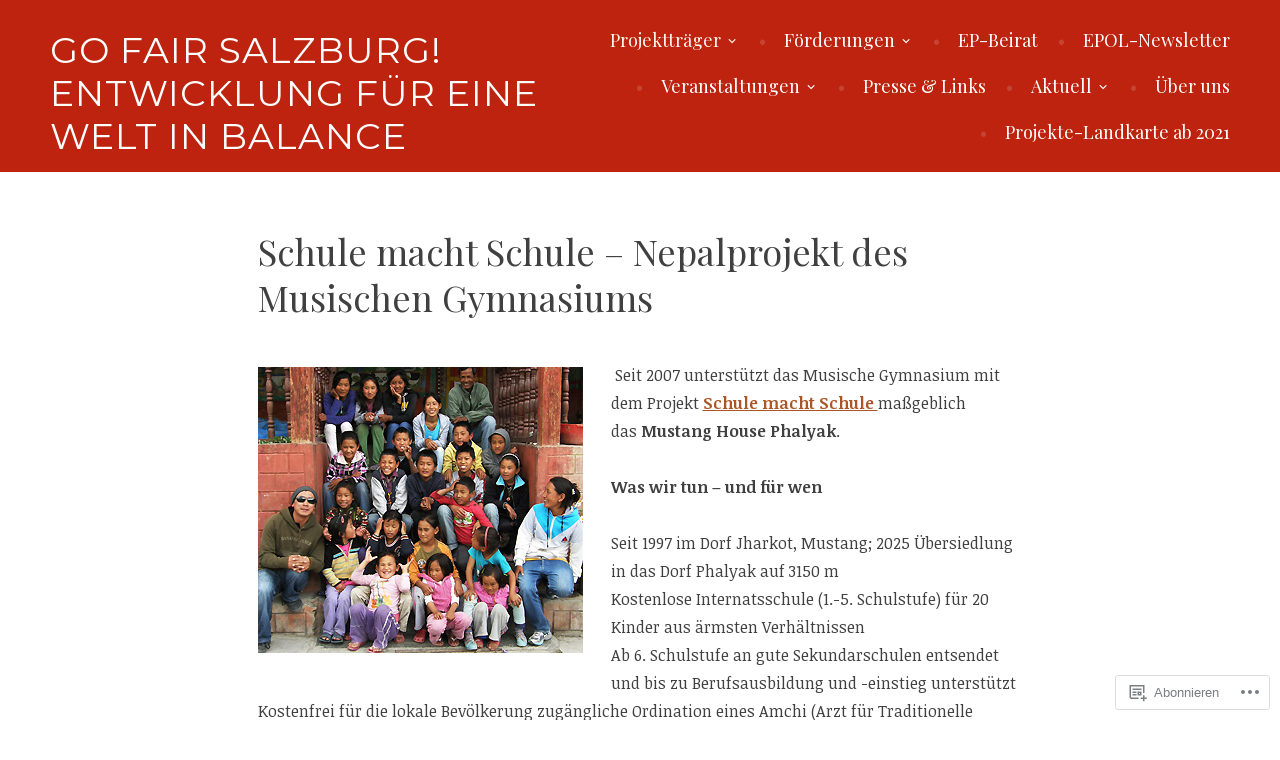

--- FILE ---
content_type: text/html; charset=UTF-8
request_url: https://gofairsalzburg.com/schule-macht-schule-nepalprojekt-des-musischen-gymnasiums/
body_size: 23563
content:
<!DOCTYPE html>
<html lang="de-DE">
<head>
<meta charset="UTF-8">
<meta name="viewport" content="width=device-width, initial-scale=1">
<link rel="profile" href="http://gmpg.org/xfn/11">
<link rel="pingback" href="https://gofairsalzburg.com/xmlrpc.php">

<title>Schule macht Schule &#8211; Nepalprojekt des Musischen Gymnasiums &#8211; GO FAIR SALZBURG!  Entwicklung für eine Welt in Balance</title>
<meta name='robots' content='max-image-preview:large' />

<!-- Async WordPress.com Remote Login -->
<script id="wpcom_remote_login_js">
var wpcom_remote_login_extra_auth = '';
function wpcom_remote_login_remove_dom_node_id( element_id ) {
	var dom_node = document.getElementById( element_id );
	if ( dom_node ) { dom_node.parentNode.removeChild( dom_node ); }
}
function wpcom_remote_login_remove_dom_node_classes( class_name ) {
	var dom_nodes = document.querySelectorAll( '.' + class_name );
	for ( var i = 0; i < dom_nodes.length; i++ ) {
		dom_nodes[ i ].parentNode.removeChild( dom_nodes[ i ] );
	}
}
function wpcom_remote_login_final_cleanup() {
	wpcom_remote_login_remove_dom_node_classes( "wpcom_remote_login_msg" );
	wpcom_remote_login_remove_dom_node_id( "wpcom_remote_login_key" );
	wpcom_remote_login_remove_dom_node_id( "wpcom_remote_login_validate" );
	wpcom_remote_login_remove_dom_node_id( "wpcom_remote_login_js" );
	wpcom_remote_login_remove_dom_node_id( "wpcom_request_access_iframe" );
	wpcom_remote_login_remove_dom_node_id( "wpcom_request_access_styles" );
}

// Watch for messages back from the remote login
window.addEventListener( "message", function( e ) {
	if ( e.origin === "https://r-login.wordpress.com" ) {
		var data = {};
		try {
			data = JSON.parse( e.data );
		} catch( e ) {
			wpcom_remote_login_final_cleanup();
			return;
		}

		if ( data.msg === 'LOGIN' ) {
			// Clean up the login check iframe
			wpcom_remote_login_remove_dom_node_id( "wpcom_remote_login_key" );

			var id_regex = new RegExp( /^[0-9]+$/ );
			var token_regex = new RegExp( /^.*|.*|.*$/ );
			if (
				token_regex.test( data.token )
				&& id_regex.test( data.wpcomid )
			) {
				// We have everything we need to ask for a login
				var script = document.createElement( "script" );
				script.setAttribute( "id", "wpcom_remote_login_validate" );
				script.src = '/remote-login.php?wpcom_remote_login=validate'
					+ '&wpcomid=' + data.wpcomid
					+ '&token=' + encodeURIComponent( data.token )
					+ '&host=' + window.location.protocol
					+ '//' + window.location.hostname
					+ '&postid=1183'
					+ '&is_singular=';
				document.body.appendChild( script );
			}

			return;
		}

		// Safari ITP, not logged in, so redirect
		if ( data.msg === 'LOGIN-REDIRECT' ) {
			window.location = 'https://wordpress.com/log-in?redirect_to=' + window.location.href;
			return;
		}

		// Safari ITP, storage access failed, remove the request
		if ( data.msg === 'LOGIN-REMOVE' ) {
			var css_zap = 'html { -webkit-transition: margin-top 1s; transition: margin-top 1s; } /* 9001 */ html { margin-top: 0 !important; } * html body { margin-top: 0 !important; } @media screen and ( max-width: 782px ) { html { margin-top: 0 !important; } * html body { margin-top: 0 !important; } }';
			var style_zap = document.createElement( 'style' );
			style_zap.type = 'text/css';
			style_zap.appendChild( document.createTextNode( css_zap ) );
			document.body.appendChild( style_zap );

			var e = document.getElementById( 'wpcom_request_access_iframe' );
			e.parentNode.removeChild( e );

			document.cookie = 'wordpress_com_login_access=denied; path=/; max-age=31536000';

			return;
		}

		// Safari ITP
		if ( data.msg === 'REQUEST_ACCESS' ) {
			console.log( 'request access: safari' );

			// Check ITP iframe enable/disable knob
			if ( wpcom_remote_login_extra_auth !== 'safari_itp_iframe' ) {
				return;
			}

			// If we are in a "private window" there is no ITP.
			var private_window = false;
			try {
				var opendb = window.openDatabase( null, null, null, null );
			} catch( e ) {
				private_window = true;
			}

			if ( private_window ) {
				console.log( 'private window' );
				return;
			}

			var iframe = document.createElement( 'iframe' );
			iframe.id = 'wpcom_request_access_iframe';
			iframe.setAttribute( 'scrolling', 'no' );
			iframe.setAttribute( 'sandbox', 'allow-storage-access-by-user-activation allow-scripts allow-same-origin allow-top-navigation-by-user-activation' );
			iframe.src = 'https://r-login.wordpress.com/remote-login.php?wpcom_remote_login=request_access&origin=' + encodeURIComponent( data.origin ) + '&wpcomid=' + encodeURIComponent( data.wpcomid );

			var css = 'html { -webkit-transition: margin-top 1s; transition: margin-top 1s; } /* 9001 */ html { margin-top: 46px !important; } * html body { margin-top: 46px !important; } @media screen and ( max-width: 660px ) { html { margin-top: 71px !important; } * html body { margin-top: 71px !important; } #wpcom_request_access_iframe { display: block; height: 71px !important; } } #wpcom_request_access_iframe { border: 0px; height: 46px; position: fixed; top: 0; left: 0; width: 100%; min-width: 100%; z-index: 99999; background: #23282d; } ';

			var style = document.createElement( 'style' );
			style.type = 'text/css';
			style.id = 'wpcom_request_access_styles';
			style.appendChild( document.createTextNode( css ) );
			document.body.appendChild( style );

			document.body.appendChild( iframe );
		}

		if ( data.msg === 'DONE' ) {
			wpcom_remote_login_final_cleanup();
		}
	}
}, false );

// Inject the remote login iframe after the page has had a chance to load
// more critical resources
window.addEventListener( "DOMContentLoaded", function( e ) {
	var iframe = document.createElement( "iframe" );
	iframe.style.display = "none";
	iframe.setAttribute( "scrolling", "no" );
	iframe.setAttribute( "id", "wpcom_remote_login_key" );
	iframe.src = "https://r-login.wordpress.com/remote-login.php"
		+ "?wpcom_remote_login=key"
		+ "&origin=aHR0cHM6Ly9nb2ZhaXJzYWx6YnVyZy5jb20%3D"
		+ "&wpcomid=83123298"
		+ "&time=" + Math.floor( Date.now() / 1000 );
	document.body.appendChild( iframe );
}, false );
</script>
<link rel='dns-prefetch' href='//s0.wp.com' />
<link rel='dns-prefetch' href='//wordpress.com' />
<link rel='dns-prefetch' href='//fonts-api.wp.com' />
<link rel="alternate" type="application/rss+xml" title="GO FAIR SALZBURG!  Entwicklung für eine Welt in Balance &raquo; Feed" href="https://gofairsalzburg.com/feed/" />
<link rel="alternate" type="application/rss+xml" title="GO FAIR SALZBURG!  Entwicklung für eine Welt in Balance &raquo; Kommentar-Feed" href="https://gofairsalzburg.com/comments/feed/" />
	<script type="text/javascript">
		/* <![CDATA[ */
		function addLoadEvent(func) {
			var oldonload = window.onload;
			if (typeof window.onload != 'function') {
				window.onload = func;
			} else {
				window.onload = function () {
					oldonload();
					func();
				}
			}
		}
		/* ]]> */
	</script>
	<link crossorigin='anonymous' rel='stylesheet' id='all-css-0-1' href='/wp-content/mu-plugins/likes/jetpack-likes.css?m=1743883414i&cssminify=yes' type='text/css' media='all' />
<style id='wp-emoji-styles-inline-css'>

	img.wp-smiley, img.emoji {
		display: inline !important;
		border: none !important;
		box-shadow: none !important;
		height: 1em !important;
		width: 1em !important;
		margin: 0 0.07em !important;
		vertical-align: -0.1em !important;
		background: none !important;
		padding: 0 !important;
	}
/*# sourceURL=wp-emoji-styles-inline-css */
</style>
<link crossorigin='anonymous' rel='stylesheet' id='all-css-2-1' href='/wp-content/plugins/gutenberg-core/v22.2.0/build/styles/block-library/style.css?m=1764855221i&cssminify=yes' type='text/css' media='all' />
<style id='wp-block-library-inline-css'>
.has-text-align-justify {
	text-align:justify;
}
.has-text-align-justify{text-align:justify;}

/*# sourceURL=wp-block-library-inline-css */
</style><style id='wp-block-paragraph-inline-css'>
.is-small-text{font-size:.875em}.is-regular-text{font-size:1em}.is-large-text{font-size:2.25em}.is-larger-text{font-size:3em}.has-drop-cap:not(:focus):first-letter{float:left;font-size:8.4em;font-style:normal;font-weight:100;line-height:.68;margin:.05em .1em 0 0;text-transform:uppercase}body.rtl .has-drop-cap:not(:focus):first-letter{float:none;margin-left:.1em}p.has-drop-cap.has-background{overflow:hidden}:root :where(p.has-background){padding:1.25em 2.375em}:where(p.has-text-color:not(.has-link-color)) a{color:inherit}p.has-text-align-left[style*="writing-mode:vertical-lr"],p.has-text-align-right[style*="writing-mode:vertical-rl"]{rotate:180deg}
/*# sourceURL=/wp-content/plugins/gutenberg-core/v22.2.0/build/styles/block-library/paragraph/style.css */
</style>
<style id='global-styles-inline-css'>
:root{--wp--preset--aspect-ratio--square: 1;--wp--preset--aspect-ratio--4-3: 4/3;--wp--preset--aspect-ratio--3-4: 3/4;--wp--preset--aspect-ratio--3-2: 3/2;--wp--preset--aspect-ratio--2-3: 2/3;--wp--preset--aspect-ratio--16-9: 16/9;--wp--preset--aspect-ratio--9-16: 9/16;--wp--preset--color--black: #000000;--wp--preset--color--cyan-bluish-gray: #abb8c3;--wp--preset--color--white: #ffffff;--wp--preset--color--pale-pink: #f78da7;--wp--preset--color--vivid-red: #cf2e2e;--wp--preset--color--luminous-vivid-orange: #ff6900;--wp--preset--color--luminous-vivid-amber: #fcb900;--wp--preset--color--light-green-cyan: #7bdcb5;--wp--preset--color--vivid-green-cyan: #00d084;--wp--preset--color--pale-cyan-blue: #8ed1fc;--wp--preset--color--vivid-cyan-blue: #0693e3;--wp--preset--color--vivid-purple: #9b51e0;--wp--preset--gradient--vivid-cyan-blue-to-vivid-purple: linear-gradient(135deg,rgb(6,147,227) 0%,rgb(155,81,224) 100%);--wp--preset--gradient--light-green-cyan-to-vivid-green-cyan: linear-gradient(135deg,rgb(122,220,180) 0%,rgb(0,208,130) 100%);--wp--preset--gradient--luminous-vivid-amber-to-luminous-vivid-orange: linear-gradient(135deg,rgb(252,185,0) 0%,rgb(255,105,0) 100%);--wp--preset--gradient--luminous-vivid-orange-to-vivid-red: linear-gradient(135deg,rgb(255,105,0) 0%,rgb(207,46,46) 100%);--wp--preset--gradient--very-light-gray-to-cyan-bluish-gray: linear-gradient(135deg,rgb(238,238,238) 0%,rgb(169,184,195) 100%);--wp--preset--gradient--cool-to-warm-spectrum: linear-gradient(135deg,rgb(74,234,220) 0%,rgb(151,120,209) 20%,rgb(207,42,186) 40%,rgb(238,44,130) 60%,rgb(251,105,98) 80%,rgb(254,248,76) 100%);--wp--preset--gradient--blush-light-purple: linear-gradient(135deg,rgb(255,206,236) 0%,rgb(152,150,240) 100%);--wp--preset--gradient--blush-bordeaux: linear-gradient(135deg,rgb(254,205,165) 0%,rgb(254,45,45) 50%,rgb(107,0,62) 100%);--wp--preset--gradient--luminous-dusk: linear-gradient(135deg,rgb(255,203,112) 0%,rgb(199,81,192) 50%,rgb(65,88,208) 100%);--wp--preset--gradient--pale-ocean: linear-gradient(135deg,rgb(255,245,203) 0%,rgb(182,227,212) 50%,rgb(51,167,181) 100%);--wp--preset--gradient--electric-grass: linear-gradient(135deg,rgb(202,248,128) 0%,rgb(113,206,126) 100%);--wp--preset--gradient--midnight: linear-gradient(135deg,rgb(2,3,129) 0%,rgb(40,116,252) 100%);--wp--preset--font-size--small: 13px;--wp--preset--font-size--medium: 20px;--wp--preset--font-size--large: 36px;--wp--preset--font-size--x-large: 42px;--wp--preset--font-family--albert-sans: 'Albert Sans', sans-serif;--wp--preset--font-family--alegreya: Alegreya, serif;--wp--preset--font-family--arvo: Arvo, serif;--wp--preset--font-family--bodoni-moda: 'Bodoni Moda', serif;--wp--preset--font-family--bricolage-grotesque: 'Bricolage Grotesque', sans-serif;--wp--preset--font-family--cabin: Cabin, sans-serif;--wp--preset--font-family--chivo: Chivo, sans-serif;--wp--preset--font-family--commissioner: Commissioner, sans-serif;--wp--preset--font-family--cormorant: Cormorant, serif;--wp--preset--font-family--courier-prime: 'Courier Prime', monospace;--wp--preset--font-family--crimson-pro: 'Crimson Pro', serif;--wp--preset--font-family--dm-mono: 'DM Mono', monospace;--wp--preset--font-family--dm-sans: 'DM Sans', sans-serif;--wp--preset--font-family--dm-serif-display: 'DM Serif Display', serif;--wp--preset--font-family--domine: Domine, serif;--wp--preset--font-family--eb-garamond: 'EB Garamond', serif;--wp--preset--font-family--epilogue: Epilogue, sans-serif;--wp--preset--font-family--fahkwang: Fahkwang, sans-serif;--wp--preset--font-family--figtree: Figtree, sans-serif;--wp--preset--font-family--fira-sans: 'Fira Sans', sans-serif;--wp--preset--font-family--fjalla-one: 'Fjalla One', sans-serif;--wp--preset--font-family--fraunces: Fraunces, serif;--wp--preset--font-family--gabarito: Gabarito, system-ui;--wp--preset--font-family--ibm-plex-mono: 'IBM Plex Mono', monospace;--wp--preset--font-family--ibm-plex-sans: 'IBM Plex Sans', sans-serif;--wp--preset--font-family--ibarra-real-nova: 'Ibarra Real Nova', serif;--wp--preset--font-family--instrument-serif: 'Instrument Serif', serif;--wp--preset--font-family--inter: Inter, sans-serif;--wp--preset--font-family--josefin-sans: 'Josefin Sans', sans-serif;--wp--preset--font-family--jost: Jost, sans-serif;--wp--preset--font-family--libre-baskerville: 'Libre Baskerville', serif;--wp--preset--font-family--libre-franklin: 'Libre Franklin', sans-serif;--wp--preset--font-family--literata: Literata, serif;--wp--preset--font-family--lora: Lora, serif;--wp--preset--font-family--merriweather: Merriweather, serif;--wp--preset--font-family--montserrat: Montserrat, sans-serif;--wp--preset--font-family--newsreader: Newsreader, serif;--wp--preset--font-family--noto-sans-mono: 'Noto Sans Mono', sans-serif;--wp--preset--font-family--nunito: Nunito, sans-serif;--wp--preset--font-family--open-sans: 'Open Sans', sans-serif;--wp--preset--font-family--overpass: Overpass, sans-serif;--wp--preset--font-family--pt-serif: 'PT Serif', serif;--wp--preset--font-family--petrona: Petrona, serif;--wp--preset--font-family--piazzolla: Piazzolla, serif;--wp--preset--font-family--playfair-display: 'Playfair Display', serif;--wp--preset--font-family--plus-jakarta-sans: 'Plus Jakarta Sans', sans-serif;--wp--preset--font-family--poppins: Poppins, sans-serif;--wp--preset--font-family--raleway: Raleway, sans-serif;--wp--preset--font-family--roboto: Roboto, sans-serif;--wp--preset--font-family--roboto-slab: 'Roboto Slab', serif;--wp--preset--font-family--rubik: Rubik, sans-serif;--wp--preset--font-family--rufina: Rufina, serif;--wp--preset--font-family--sora: Sora, sans-serif;--wp--preset--font-family--source-sans-3: 'Source Sans 3', sans-serif;--wp--preset--font-family--source-serif-4: 'Source Serif 4', serif;--wp--preset--font-family--space-mono: 'Space Mono', monospace;--wp--preset--font-family--syne: Syne, sans-serif;--wp--preset--font-family--texturina: Texturina, serif;--wp--preset--font-family--urbanist: Urbanist, sans-serif;--wp--preset--font-family--work-sans: 'Work Sans', sans-serif;--wp--preset--spacing--20: 0.44rem;--wp--preset--spacing--30: 0.67rem;--wp--preset--spacing--40: 1rem;--wp--preset--spacing--50: 1.5rem;--wp--preset--spacing--60: 2.25rem;--wp--preset--spacing--70: 3.38rem;--wp--preset--spacing--80: 5.06rem;--wp--preset--shadow--natural: 6px 6px 9px rgba(0, 0, 0, 0.2);--wp--preset--shadow--deep: 12px 12px 50px rgba(0, 0, 0, 0.4);--wp--preset--shadow--sharp: 6px 6px 0px rgba(0, 0, 0, 0.2);--wp--preset--shadow--outlined: 6px 6px 0px -3px rgb(255, 255, 255), 6px 6px rgb(0, 0, 0);--wp--preset--shadow--crisp: 6px 6px 0px rgb(0, 0, 0);}:where(.is-layout-flex){gap: 0.5em;}:where(.is-layout-grid){gap: 0.5em;}body .is-layout-flex{display: flex;}.is-layout-flex{flex-wrap: wrap;align-items: center;}.is-layout-flex > :is(*, div){margin: 0;}body .is-layout-grid{display: grid;}.is-layout-grid > :is(*, div){margin: 0;}:where(.wp-block-columns.is-layout-flex){gap: 2em;}:where(.wp-block-columns.is-layout-grid){gap: 2em;}:where(.wp-block-post-template.is-layout-flex){gap: 1.25em;}:where(.wp-block-post-template.is-layout-grid){gap: 1.25em;}.has-black-color{color: var(--wp--preset--color--black) !important;}.has-cyan-bluish-gray-color{color: var(--wp--preset--color--cyan-bluish-gray) !important;}.has-white-color{color: var(--wp--preset--color--white) !important;}.has-pale-pink-color{color: var(--wp--preset--color--pale-pink) !important;}.has-vivid-red-color{color: var(--wp--preset--color--vivid-red) !important;}.has-luminous-vivid-orange-color{color: var(--wp--preset--color--luminous-vivid-orange) !important;}.has-luminous-vivid-amber-color{color: var(--wp--preset--color--luminous-vivid-amber) !important;}.has-light-green-cyan-color{color: var(--wp--preset--color--light-green-cyan) !important;}.has-vivid-green-cyan-color{color: var(--wp--preset--color--vivid-green-cyan) !important;}.has-pale-cyan-blue-color{color: var(--wp--preset--color--pale-cyan-blue) !important;}.has-vivid-cyan-blue-color{color: var(--wp--preset--color--vivid-cyan-blue) !important;}.has-vivid-purple-color{color: var(--wp--preset--color--vivid-purple) !important;}.has-black-background-color{background-color: var(--wp--preset--color--black) !important;}.has-cyan-bluish-gray-background-color{background-color: var(--wp--preset--color--cyan-bluish-gray) !important;}.has-white-background-color{background-color: var(--wp--preset--color--white) !important;}.has-pale-pink-background-color{background-color: var(--wp--preset--color--pale-pink) !important;}.has-vivid-red-background-color{background-color: var(--wp--preset--color--vivid-red) !important;}.has-luminous-vivid-orange-background-color{background-color: var(--wp--preset--color--luminous-vivid-orange) !important;}.has-luminous-vivid-amber-background-color{background-color: var(--wp--preset--color--luminous-vivid-amber) !important;}.has-light-green-cyan-background-color{background-color: var(--wp--preset--color--light-green-cyan) !important;}.has-vivid-green-cyan-background-color{background-color: var(--wp--preset--color--vivid-green-cyan) !important;}.has-pale-cyan-blue-background-color{background-color: var(--wp--preset--color--pale-cyan-blue) !important;}.has-vivid-cyan-blue-background-color{background-color: var(--wp--preset--color--vivid-cyan-blue) !important;}.has-vivid-purple-background-color{background-color: var(--wp--preset--color--vivid-purple) !important;}.has-black-border-color{border-color: var(--wp--preset--color--black) !important;}.has-cyan-bluish-gray-border-color{border-color: var(--wp--preset--color--cyan-bluish-gray) !important;}.has-white-border-color{border-color: var(--wp--preset--color--white) !important;}.has-pale-pink-border-color{border-color: var(--wp--preset--color--pale-pink) !important;}.has-vivid-red-border-color{border-color: var(--wp--preset--color--vivid-red) !important;}.has-luminous-vivid-orange-border-color{border-color: var(--wp--preset--color--luminous-vivid-orange) !important;}.has-luminous-vivid-amber-border-color{border-color: var(--wp--preset--color--luminous-vivid-amber) !important;}.has-light-green-cyan-border-color{border-color: var(--wp--preset--color--light-green-cyan) !important;}.has-vivid-green-cyan-border-color{border-color: var(--wp--preset--color--vivid-green-cyan) !important;}.has-pale-cyan-blue-border-color{border-color: var(--wp--preset--color--pale-cyan-blue) !important;}.has-vivid-cyan-blue-border-color{border-color: var(--wp--preset--color--vivid-cyan-blue) !important;}.has-vivid-purple-border-color{border-color: var(--wp--preset--color--vivid-purple) !important;}.has-vivid-cyan-blue-to-vivid-purple-gradient-background{background: var(--wp--preset--gradient--vivid-cyan-blue-to-vivid-purple) !important;}.has-light-green-cyan-to-vivid-green-cyan-gradient-background{background: var(--wp--preset--gradient--light-green-cyan-to-vivid-green-cyan) !important;}.has-luminous-vivid-amber-to-luminous-vivid-orange-gradient-background{background: var(--wp--preset--gradient--luminous-vivid-amber-to-luminous-vivid-orange) !important;}.has-luminous-vivid-orange-to-vivid-red-gradient-background{background: var(--wp--preset--gradient--luminous-vivid-orange-to-vivid-red) !important;}.has-very-light-gray-to-cyan-bluish-gray-gradient-background{background: var(--wp--preset--gradient--very-light-gray-to-cyan-bluish-gray) !important;}.has-cool-to-warm-spectrum-gradient-background{background: var(--wp--preset--gradient--cool-to-warm-spectrum) !important;}.has-blush-light-purple-gradient-background{background: var(--wp--preset--gradient--blush-light-purple) !important;}.has-blush-bordeaux-gradient-background{background: var(--wp--preset--gradient--blush-bordeaux) !important;}.has-luminous-dusk-gradient-background{background: var(--wp--preset--gradient--luminous-dusk) !important;}.has-pale-ocean-gradient-background{background: var(--wp--preset--gradient--pale-ocean) !important;}.has-electric-grass-gradient-background{background: var(--wp--preset--gradient--electric-grass) !important;}.has-midnight-gradient-background{background: var(--wp--preset--gradient--midnight) !important;}.has-small-font-size{font-size: var(--wp--preset--font-size--small) !important;}.has-medium-font-size{font-size: var(--wp--preset--font-size--medium) !important;}.has-large-font-size{font-size: var(--wp--preset--font-size--large) !important;}.has-x-large-font-size{font-size: var(--wp--preset--font-size--x-large) !important;}.has-albert-sans-font-family{font-family: var(--wp--preset--font-family--albert-sans) !important;}.has-alegreya-font-family{font-family: var(--wp--preset--font-family--alegreya) !important;}.has-arvo-font-family{font-family: var(--wp--preset--font-family--arvo) !important;}.has-bodoni-moda-font-family{font-family: var(--wp--preset--font-family--bodoni-moda) !important;}.has-bricolage-grotesque-font-family{font-family: var(--wp--preset--font-family--bricolage-grotesque) !important;}.has-cabin-font-family{font-family: var(--wp--preset--font-family--cabin) !important;}.has-chivo-font-family{font-family: var(--wp--preset--font-family--chivo) !important;}.has-commissioner-font-family{font-family: var(--wp--preset--font-family--commissioner) !important;}.has-cormorant-font-family{font-family: var(--wp--preset--font-family--cormorant) !important;}.has-courier-prime-font-family{font-family: var(--wp--preset--font-family--courier-prime) !important;}.has-crimson-pro-font-family{font-family: var(--wp--preset--font-family--crimson-pro) !important;}.has-dm-mono-font-family{font-family: var(--wp--preset--font-family--dm-mono) !important;}.has-dm-sans-font-family{font-family: var(--wp--preset--font-family--dm-sans) !important;}.has-dm-serif-display-font-family{font-family: var(--wp--preset--font-family--dm-serif-display) !important;}.has-domine-font-family{font-family: var(--wp--preset--font-family--domine) !important;}.has-eb-garamond-font-family{font-family: var(--wp--preset--font-family--eb-garamond) !important;}.has-epilogue-font-family{font-family: var(--wp--preset--font-family--epilogue) !important;}.has-fahkwang-font-family{font-family: var(--wp--preset--font-family--fahkwang) !important;}.has-figtree-font-family{font-family: var(--wp--preset--font-family--figtree) !important;}.has-fira-sans-font-family{font-family: var(--wp--preset--font-family--fira-sans) !important;}.has-fjalla-one-font-family{font-family: var(--wp--preset--font-family--fjalla-one) !important;}.has-fraunces-font-family{font-family: var(--wp--preset--font-family--fraunces) !important;}.has-gabarito-font-family{font-family: var(--wp--preset--font-family--gabarito) !important;}.has-ibm-plex-mono-font-family{font-family: var(--wp--preset--font-family--ibm-plex-mono) !important;}.has-ibm-plex-sans-font-family{font-family: var(--wp--preset--font-family--ibm-plex-sans) !important;}.has-ibarra-real-nova-font-family{font-family: var(--wp--preset--font-family--ibarra-real-nova) !important;}.has-instrument-serif-font-family{font-family: var(--wp--preset--font-family--instrument-serif) !important;}.has-inter-font-family{font-family: var(--wp--preset--font-family--inter) !important;}.has-josefin-sans-font-family{font-family: var(--wp--preset--font-family--josefin-sans) !important;}.has-jost-font-family{font-family: var(--wp--preset--font-family--jost) !important;}.has-libre-baskerville-font-family{font-family: var(--wp--preset--font-family--libre-baskerville) !important;}.has-libre-franklin-font-family{font-family: var(--wp--preset--font-family--libre-franklin) !important;}.has-literata-font-family{font-family: var(--wp--preset--font-family--literata) !important;}.has-lora-font-family{font-family: var(--wp--preset--font-family--lora) !important;}.has-merriweather-font-family{font-family: var(--wp--preset--font-family--merriweather) !important;}.has-montserrat-font-family{font-family: var(--wp--preset--font-family--montserrat) !important;}.has-newsreader-font-family{font-family: var(--wp--preset--font-family--newsreader) !important;}.has-noto-sans-mono-font-family{font-family: var(--wp--preset--font-family--noto-sans-mono) !important;}.has-nunito-font-family{font-family: var(--wp--preset--font-family--nunito) !important;}.has-open-sans-font-family{font-family: var(--wp--preset--font-family--open-sans) !important;}.has-overpass-font-family{font-family: var(--wp--preset--font-family--overpass) !important;}.has-pt-serif-font-family{font-family: var(--wp--preset--font-family--pt-serif) !important;}.has-petrona-font-family{font-family: var(--wp--preset--font-family--petrona) !important;}.has-piazzolla-font-family{font-family: var(--wp--preset--font-family--piazzolla) !important;}.has-playfair-display-font-family{font-family: var(--wp--preset--font-family--playfair-display) !important;}.has-plus-jakarta-sans-font-family{font-family: var(--wp--preset--font-family--plus-jakarta-sans) !important;}.has-poppins-font-family{font-family: var(--wp--preset--font-family--poppins) !important;}.has-raleway-font-family{font-family: var(--wp--preset--font-family--raleway) !important;}.has-roboto-font-family{font-family: var(--wp--preset--font-family--roboto) !important;}.has-roboto-slab-font-family{font-family: var(--wp--preset--font-family--roboto-slab) !important;}.has-rubik-font-family{font-family: var(--wp--preset--font-family--rubik) !important;}.has-rufina-font-family{font-family: var(--wp--preset--font-family--rufina) !important;}.has-sora-font-family{font-family: var(--wp--preset--font-family--sora) !important;}.has-source-sans-3-font-family{font-family: var(--wp--preset--font-family--source-sans-3) !important;}.has-source-serif-4-font-family{font-family: var(--wp--preset--font-family--source-serif-4) !important;}.has-space-mono-font-family{font-family: var(--wp--preset--font-family--space-mono) !important;}.has-syne-font-family{font-family: var(--wp--preset--font-family--syne) !important;}.has-texturina-font-family{font-family: var(--wp--preset--font-family--texturina) !important;}.has-urbanist-font-family{font-family: var(--wp--preset--font-family--urbanist) !important;}.has-work-sans-font-family{font-family: var(--wp--preset--font-family--work-sans) !important;}
/*# sourceURL=global-styles-inline-css */
</style>

<style id='classic-theme-styles-inline-css'>
/*! This file is auto-generated */
.wp-block-button__link{color:#fff;background-color:#32373c;border-radius:9999px;box-shadow:none;text-decoration:none;padding:calc(.667em + 2px) calc(1.333em + 2px);font-size:1.125em}.wp-block-file__button{background:#32373c;color:#fff;text-decoration:none}
/*# sourceURL=/wp-includes/css/classic-themes.min.css */
</style>
<link crossorigin='anonymous' rel='stylesheet' id='all-css-4-1' href='/_static/??-eJx9jtEOgjAMRX/IbgGN4oPxW2A0WFm3hRbRv3eEiPrCS9Pc3nNv7ZTAxaAY1CY/dhTEutj46HqxpSkqU4AQJ48w4MMcbEuiqwNEXx6NE9nZnyAe4Zs1YNY51To7GFuq0SNn2xY2UduhZlw+Oyg+t5GUa6Bp0oAikCfTyKC33CXbH/L8DXjqcSn8UxaUbIhKmZZ1mQ9XvhTHqqj2ZXk+3d9TgHr6&cssminify=yes' type='text/css' media='all' />
<link rel='stylesheet' id='canape-fonts-css' href='https://fonts-api.wp.com/css?family=Playfair+Display%3A400%2C400italic%2C700%2C700italic%7CNoticia+Text%3A400%2C400italic%2C700%2C700italic%7CMontserrat%3A400%2C700&#038;subset=latin%2Clatin-ext' media='all' />
<link crossorigin='anonymous' rel='stylesheet' id='all-css-6-1' href='/_static/??-eJyNjkEKwjAQRS9kHLpoqwvxKJIOY0xNJiGTUHp7U3ERUcTdf/Dfn4ElKgyciTP4oqIrxrLATDlqvL8YpDBcLCMYYkq2CvI97lFkB81mvpEngVgmQM06EkheHf3R2849u2qJGPyH0XybaHLB1Gigthr8JRkKygXU2QZ+A3V12qZNPftTNw5D1/fH8TA/AKUNb8M=&cssminify=yes' type='text/css' media='all' />
<link crossorigin='anonymous' rel='stylesheet' id='print-css-7-1' href='/wp-content/mu-plugins/global-print/global-print.css?m=1465851035i&cssminify=yes' type='text/css' media='print' />
<style id='jetpack-global-styles-frontend-style-inline-css'>
:root { --font-headings: unset; --font-base: unset; --font-headings-default: -apple-system,BlinkMacSystemFont,"Segoe UI",Roboto,Oxygen-Sans,Ubuntu,Cantarell,"Helvetica Neue",sans-serif; --font-base-default: -apple-system,BlinkMacSystemFont,"Segoe UI",Roboto,Oxygen-Sans,Ubuntu,Cantarell,"Helvetica Neue",sans-serif;}
/*# sourceURL=jetpack-global-styles-frontend-style-inline-css */
</style>
<link crossorigin='anonymous' rel='stylesheet' id='all-css-10-1' href='/_static/??-eJyNjcsKAjEMRX/IGtQZBxfip0hMS9sxTYppGfx7H7gRN+7ugcs5sFRHKi1Ig9Jd5R6zGMyhVaTrh8G6QFHfORhYwlvw6P39PbPENZmt4G/ROQuBKWVkxxrVvuBH1lIoz2waILJekF+HUzlupnG3nQ77YZwfuRJIaQ==&cssminify=yes' type='text/css' media='all' />
<script type="text/javascript" id="wpcom-actionbar-placeholder-js-extra">
/* <![CDATA[ */
var actionbardata = {"siteID":"83123298","postID":"1183","siteURL":"https://gofairsalzburg.com","xhrURL":"https://gofairsalzburg.com/wp-admin/admin-ajax.php","nonce":"783c986058","isLoggedIn":"","statusMessage":"","subsEmailDefault":"instantly","proxyScriptUrl":"https://s0.wp.com/wp-content/js/wpcom-proxy-request.js?m=1513050504i&amp;ver=20211021","shortlink":"https://wp.me/P5CMam-j5","i18n":{"followedText":"Neue Beitr\u00e4ge von dieser Website erscheinen nun in deinem \u003Ca href=\"https://wordpress.com/reader\"\u003EReader\u003C/a\u003E","foldBar":"Diese Leiste einklappen","unfoldBar":"Diese Leiste aufklappen","shortLinkCopied":"Kurzlink in Zwischenablage kopiert"}};
//# sourceURL=wpcom-actionbar-placeholder-js-extra
/* ]]> */
</script>
<script type="text/javascript" id="jetpack-mu-wpcom-settings-js-before">
/* <![CDATA[ */
var JETPACK_MU_WPCOM_SETTINGS = {"assetsUrl":"https://s0.wp.com/wp-content/mu-plugins/jetpack-mu-wpcom-plugin/sun/jetpack_vendor/automattic/jetpack-mu-wpcom/src/build/"};
//# sourceURL=jetpack-mu-wpcom-settings-js-before
/* ]]> */
</script>
<script crossorigin='anonymous' type='text/javascript'  src='/_static/??-eJzTLy/QTc7PK0nNK9HPKtYvyinRLSjKr6jUyyrW0QfKZeYl55SmpBaDJLMKS1OLKqGUXm5mHkFFurmZ6UWJJalQxfa5tobmRgamxgZmFpZZACbyLJI='></script>
<script type="text/javascript" id="rlt-proxy-js-after">
/* <![CDATA[ */
	rltInitialize( {"token":null,"iframeOrigins":["https:\/\/widgets.wp.com"]} );
//# sourceURL=rlt-proxy-js-after
/* ]]> */
</script>
<link rel="EditURI" type="application/rsd+xml" title="RSD" href="https://gofairsalzburg.wordpress.com/xmlrpc.php?rsd" />
<meta name="generator" content="WordPress.com" />
<link rel="canonical" href="https://gofairsalzburg.com/schule-macht-schule-nepalprojekt-des-musischen-gymnasiums/" />
<link rel='shortlink' href='https://wp.me/P5CMam-j5' />
<link rel="alternate" type="application/json+oembed" href="https://public-api.wordpress.com/oembed/?format=json&amp;url=https%3A%2F%2Fgofairsalzburg.com%2Fschule-macht-schule-nepalprojekt-des-musischen-gymnasiums%2F&amp;for=wpcom-auto-discovery" /><link rel="alternate" type="application/xml+oembed" href="https://public-api.wordpress.com/oembed/?format=xml&amp;url=https%3A%2F%2Fgofairsalzburg.com%2Fschule-macht-schule-nepalprojekt-des-musischen-gymnasiums%2F&amp;for=wpcom-auto-discovery" />
<!-- Jetpack Open Graph Tags -->
<meta property="og:type" content="article" />
<meta property="og:title" content="Schule macht Schule &#8211; Nepalprojekt des Musischen Gymnasiums" />
<meta property="og:url" content="https://gofairsalzburg.com/schule-macht-schule-nepalprojekt-des-musischen-gymnasiums/" />
<meta property="og:description" content=" Seit 2007 unterstützt das Musische Gymnasium mit dem Projekt Schule macht Schule maßgeblich das Mustang House Phalyak. Was wir tun – und für wen Seit 1997 im Dorf Jharkot, Mustang; 2025 Übersiedlu…" />
<meta property="article:published_time" content="2018-01-22T18:25:07+00:00" />
<meta property="article:modified_time" content="2025-02-06T09:35:56+00:00" />
<meta property="og:site_name" content="GO FAIR SALZBURG!  Entwicklung für eine Welt in Balance" />
<meta property="og:image" content="https://gofairsalzburg.com/wp-content/uploads/2018/01/schulemachtschule.jpg" />
<meta property="og:image:width" content="325" />
<meta property="og:image:height" content="286" />
<meta property="og:image:alt" content="schulemachtschule" />
<meta property="og:locale" content="de_DE" />
<meta property="article:publisher" content="https://www.facebook.com/WordPresscom" />
<meta name="twitter:text:title" content="Schule macht Schule &#8211; Nepalprojekt des Musischen&nbsp;Gymnasiums" />
<meta name="twitter:image" content="https://gofairsalzburg.com/wp-content/uploads/2018/01/schulemachtschule.jpg?w=640" />
<meta name="twitter:image:alt" content="schulemachtschule" />
<meta name="twitter:card" content="summary_large_image" />

<!-- End Jetpack Open Graph Tags -->
<link rel="shortcut icon" type="image/x-icon" href="https://s0.wp.com/i/favicon.ico?m=1713425267i" sizes="16x16 24x24 32x32 48x48" />
<link rel="icon" type="image/x-icon" href="https://s0.wp.com/i/favicon.ico?m=1713425267i" sizes="16x16 24x24 32x32 48x48" />
<link rel="apple-touch-icon" href="https://s0.wp.com/i/webclip.png?m=1713868326i" />
<link rel='openid.server' href='https://gofairsalzburg.com/?openidserver=1' />
<link rel='openid.delegate' href='https://gofairsalzburg.com/' />
<link rel="search" type="application/opensearchdescription+xml" href="https://gofairsalzburg.com/osd.xml" title="GO FAIR SALZBURG!  Entwicklung für eine Welt in Balance" />
<link rel="search" type="application/opensearchdescription+xml" href="https://s1.wp.com/opensearch.xml" title="WordPress.com" />
		<style type="text/css">
			.recentcomments a {
				display: inline !important;
				padding: 0 !important;
				margin: 0 !important;
			}

			table.recentcommentsavatartop img.avatar, table.recentcommentsavatarend img.avatar {
				border: 0px;
				margin: 0;
			}

			table.recentcommentsavatartop a, table.recentcommentsavatarend a {
				border: 0px !important;
				background-color: transparent !important;
			}

			td.recentcommentsavatarend, td.recentcommentsavatartop {
				padding: 0px 0px 1px 0px;
				margin: 0px;
			}

			td.recentcommentstextend {
				border: none !important;
				padding: 0px 0px 2px 10px;
			}

			.rtl td.recentcommentstextend {
				padding: 0px 10px 2px 0px;
			}

			td.recentcommentstexttop {
				border: none;
				padding: 0px 0px 0px 10px;
			}

			.rtl td.recentcommentstexttop {
				padding: 0px 10px 0px 0px;
			}
		</style>
		<style type="text/css">
.upcoming-events li {
	margin-bottom: 10px;
}
.upcoming-events li span {
	display: block;
}
</style>
		<meta name="description" content=" Seit 2007 unterstützt das Musische Gymnasium mit dem Projekt Schule macht Schule maßgeblich das Mustang House Phalyak. Was wir tun – und für wen Seit 1997 im Dorf Jharkot, Mustang; 2025 Übersiedlung in das Dorf Phalyak auf 3150 mKostenlose Internatsschule (1.-5. Schulstufe) für 20 Kinder aus ärmsten VerhältnissenAb 6. Schulstufe an gute Sekundarschulen entsendet und bis zu Berufsausbildung und&hellip;" />
<style type="text/css" id="custom-colors-css">.content-wrapper,
			.front-featured-menu-items .grid-row,
			.hero-container-inner,
			body,
			ins,
			mark { background-color: #FFFFFF;}
#infinite-handle span,
			.button,
			button,
			input[type=button],
			input[type=reset],
			input[type=submit] { color: #FFFFFF;}
.main-navigation ul ul > li.focus > a,
			.main-navigation ul ul a:hover,
			.nav-menu > li > a:before { color: #FFFFFF;}
.pre-footer .footer-site-title a,
			.footer-widget-area .widget-title,
			.front-featured-menu-items .item .overlay-inner,
			.main-navigation,
			.main-navigation a,
			.main-navigation ul ul a,
			.menu-toggle,
			.pre-footer,
			.pre-footer a:hover,
			.widget_eventbrite .eb-calendar-widget li a:hover,
			.site-info a:hover,
			.site-title a,
			.social-links ul a:before { color: #FFFFFF;}
.main-navigation ul ul { border-color: #FFFFFF;}
.pre-footer a:hover,
			.site-info a:hover { border-bottom-color: #FFFFFF;}
.social-links ul a:hover:before { color: #191919;}
.front-page-testimonials { color: #404040;}
.site-footer,
			.site-info a { color: #E8E8E8;}
.main-navigation ul ul a { color: #E8E8E8;}
.main-navigation ul li, .main-navigation ul ul li { border-top-color: #CCCCCC;}
.main-navigation ul li, .main-navigation ul ul li { border-top-color: rgba( 204, 204, 204, 0.25 );}
#infinite-handle span:hover,
			.button:hover,
			button:hover,
			input[type=button]:hover,
			input[type=reset]:hover,
			input[type=submit]:hover { color: #E8E8E8;}
.site-footer,
			.site-header { background-color: #bd230e;}
.pre-footer:after { background-color: #bd230e;}
.overlay { background-color: #bd230e;}
.overlay { background-color: rgba( 189, 35, 14, 0.9 );}
.main-navigation ul ul { background-color: #bd230e;}
#infinite-handle span,
			.button,
			button,
			input[type=button],
			input[type=reset],
			input[type=submit] { background-color: #BD230E;}
#infinite-handle span,
			.button,
			button,
			input[type=button],
			input[type=reset],
			input[type=submit],
			#infinite-handle span:hover,
			.button:hover,
			button:hover,
			input[type=button]:hover,
			input[type=reset]:hover,
			input[type=submit]:hover { border-color: #BD230E;}
.front-testimonials h2 { color: #FFB689;}
.front-testimonials .flex-control-paging li a { background-color: #FFB689;}
.front-testimonials .flex-control-paging li a:hover,
		.front-testimonials .flex-control-paging li a:active,
		.front-testimonials .flex-control-paging li a:focus,
		.front-testimonials .flex-control-paging li a.flex-active { background-color: #FE9756;}
.format-quote blockquote:before { color: #fff5ef;}
.format-quote blockquote:before { color: rgba( 255, 245, 239, 0.5 );}
hr,
			.front-testimonials,
			.front-featured-menu-items .grid-row .item.no-thumbnail { background-color: #fff5ef;}
hr,
			.front-testimonials,
			.front-featured-menu-items .grid-row .item.no-thumbnail { background-color: rgba( 255, 245, 239, 0.5 );}
.front-testimonials { border-color: #fff5ef;}
.widget_search input[type=search]:focus,
			input[type=text]:focus,
			input[type=email]:focus,
			input[type=password]:focus,
			input[type=search]:focus,
			input[type=url]:focus,
			textarea:focus { border-color: #FEE5D6;}
.archive.tax-nova_menu .content-area,
			.hero-container-inner .hentry,
			.page-template-menu-page .content-area,
			.widget,
			.widget_search input[type=search] { border-color: #fff5ef;}
.archive.tax-nova_menu .content-area,
			.hero-container-inner .hentry,
			.page-template-menu-page .content-area,
			.widget,
			.widget_search input[type=search] { border-color: rgba( 255, 245, 239, 0.5 );}
.widget ol > li,
			.widget ul > li { border-top-color: #fff5ef;}
.widget ol > li,
			.widget ul > li { border-top-color: rgba( 255, 245, 239, 0.5 );}
.children .comment { border-left-color: #fff5ef;}
.children .comment { border-left-color: rgba( 255, 245, 239, 0.5 );}
.pre-footer a,
			.widget_eventbrite .eb-calendar-widget li a { color: #FFF5EF;}
.main-navigation a:hover,
			.main-navigation li.current-menu-ancestor > a,
			.main-navigation li.current-menu-item > a,
			.main-navigation li.current_page_ancestor > a,
			.main-navigation li.current_page_item > a,
			.main-navigation ul > .focus > a,
			.main-navigation ul >:hover > a,
			.menu-toggle:focus,
			.menu-toggle:hover { color: #FFF5EF;}
.social-links ul a:hover:before { background-color: #FFF5EF;}
a,
			.entry-title a:hover { color: #AA5626;}
.entry-title a:hover { border-bottom-color: #AA5626;}
blockquote { border-left-color: #AA5626;}
</style>
<link crossorigin='anonymous' rel='stylesheet' id='all-css-0-3' href='/_static/??-eJyNjM0KgzAQBl9I/ag/lR6KjyK6LhJNNsHN4uuXQuvZ4wzD4EwlRcksGcHK5G11otg4p4n2H0NNMDohzD7SrtDTJT4qUi1wexDiYp4VNB3RlP3V/MX3N4T3o++aun892277AK5vOq4=&cssminify=yes' type='text/css' media='all' />
</head>

<body class="wp-singular page-template-default page page-id-1183 wp-theme-pubcanape customizer-styles-applied group-blog comments-closed jetpack-reblog-enabled custom-colors">
<div id="page" class="hfeed site">
	<a class="skip-link screen-reader-text" href="#content">Zum Inhalt springen</a>

	<header id="masthead" class="site-header" role="banner">
		<div class="wrapper">
			<div class="header-inner">
				<div class="site-branding">
					<a href="https://gofairsalzburg.com/" class="site-logo-link" rel="home" itemprop="url"></a>
											<p class="site-title"><a href="https://gofairsalzburg.com/" rel="home">GO FAIR SALZBURG!  Entwicklung für eine Welt in Balance</a></p>
										<p class="site-description">Entwicklungszusammenarbeit des Landes Salzburg</p>
				</div><!-- .site-branding -->

								<button class="menu-toggle" aria-controls="primary-menu" aria-expanded="false">Menü</button>
				<nav id="site-navigation" class="main-navigation" role="navigation">
					<div class="menu-aktuelles-container"><ul id="primary-menu" class="menu"><li id="menu-item-2696" class="menu-item menu-item-type-post_type menu-item-object-page current-menu-ancestor current_page_ancestor menu-item-has-children menu-item-2696"><a href="https://gofairsalzburg.com/eza-projekt-melden-2/">Projektträger</a>
<ul class="sub-menu">
	<li id="menu-item-2695" class="menu-item menu-item-type-post_type menu-item-object-page menu-item-2695"><a href="https://gofairsalzburg.com/initiativen/">Bestehende Initiativen</a></li>
	<li id="menu-item-2663" class="menu-item menu-item-type-post_type menu-item-object-page menu-item-2663"><a href="https://gofairsalzburg.com/eza-projekt-melden/">EZA-Projekt melden</a></li>
	<li id="menu-item-2615" class="menu-item menu-item-type-post_type menu-item-object-page current-menu-ancestor current_page_ancestor menu-item-has-children menu-item-2615"><a href="https://gofairsalzburg.com/schulprojekte-2/">Schulprojekte</a>
	<ul class="sub-menu">
		<li id="menu-item-2700" class="menu-item menu-item-type-post_type menu-item-object-page current-menu-ancestor current-menu-parent current_page_parent current_page_ancestor menu-item-has-children menu-item-2700"><a href="https://gofairsalzburg.com/schulprojekte-2/">Bestehende Schulprojekte</a>
		<ul class="sub-menu">
			<li id="menu-item-2608" class="menu-item menu-item-type-post_type menu-item-object-page current-menu-item page_item page-item-1183 current_page_item menu-item-2608"><a href="https://gofairsalzburg.com/schule-macht-schule-nepalprojekt-des-musischen-gymnasiums/" aria-current="page">Schule macht Schule – Nepalprojekt des Musischen Gymnasiums</a></li>
			<li id="menu-item-2609" class="menu-item menu-item-type-post_type menu-item-object-page menu-item-2609"><a href="https://gofairsalzburg.com/schulpartnerschaft-annahof-salzburg-motema-mpiko/">Schulpartnerschaft Annahof Salzburg – Motema Mpiko | DR Kongo</a></li>
			<li id="menu-item-2610" class="menu-item menu-item-type-post_type menu-item-object-page menu-item-2610"><a href="https://gofairsalzburg.com/schulpartnerschaft-el-platanal-nicaragua-neue-mittelschule-buermoos/">Schulpartnerschaft El Platanal / Nicaragua – Neue Mittelschule Bürmoos</a></li>
			<li id="menu-item-2611" class="menu-item menu-item-type-post_type menu-item-object-page menu-item-2611"><a href="https://gofairsalzburg.com/schulpartnerschaft-hlw-ried-am-wolfgangsee-kenia-nyabisawa-girls-high-school-kenia/">Schulpartnerschaft HLW Ried am Wolfgangsee – Kenia Nyabisawa Girls High-School | Kenia</a></li>
			<li id="menu-item-2613" class="menu-item menu-item-type-post_type menu-item-object-page menu-item-2613"><a href="https://gofairsalzburg.com/schulprojekt-des-kh-boehm-gymnasiums-in-derra-aethiopien/">Schulprojekt des KH Böhm Gymnasiums in Derra, Äthiopien</a></li>
			<li id="menu-item-2612" class="menu-item menu-item-type-post_type menu-item-object-page menu-item-2612"><a href="https://gofairsalzburg.com/1804-2/">Schulpartnerschaften mit Escuela Especial/León</a></li>
		</ul>
</li>
		<li id="menu-item-2614" class="menu-item menu-item-type-post_type menu-item-object-page menu-item-2614"><a href="https://gofairsalzburg.com/schulprojekt-melden/">Schulprojekt melden</a></li>
		<li id="menu-item-2595" class="menu-item menu-item-type-post_type menu-item-object-page menu-item-has-children menu-item-2595"><a href="https://gofairsalzburg.com/schulprojekte/">Projekte GOFAIR 2015</a>
		<ul class="sub-menu">
			<li id="menu-item-2640" class="menu-item menu-item-type-post_type menu-item-object-page menu-item-2640"><a href="https://gofairsalzburg.com/projekteinreichung/">Ausschreibung Gofair 2015</a></li>
		</ul>
</li>
	</ul>
</li>
</ul>
</li>
<li id="menu-item-4237" class="menu-item menu-item-type-post_type menu-item-object-page menu-item-has-children menu-item-4237"><a href="https://gofairsalzburg.com/forderungen/">Förderungen</a>
<ul class="sub-menu">
	<li id="menu-item-4259" class="menu-item menu-item-type-post_type menu-item-object-page menu-item-4259"><a href="https://gofairsalzburg.com/grundsatze/">Grundsätze</a></li>
	<li id="menu-item-4331" class="menu-item menu-item-type-post_type menu-item-object-page menu-item-4331"><a href="https://gofairsalzburg.com/forderkriterien/">Antragskriterien</a></li>
	<li id="menu-item-2596" class="menu-item menu-item-type-post_type menu-item-object-page menu-item-2596"><a href="https://gofairsalzburg.com/projekt-einreichen/">Projektförderung einreichen</a></li>
	<li id="menu-item-4430" class="menu-item menu-item-type-post_type menu-item-object-page menu-item-4430"><a href="https://gofairsalzburg.com/forderungen-2024/">Projektförderungen 2024</a></li>
	<li id="menu-item-3898" class="menu-item menu-item-type-post_type menu-item-object-page menu-item-3898"><a href="https://gofairsalzburg.com/forderungen-2023/">Projektförderungen 2023</a></li>
	<li id="menu-item-3491" class="menu-item menu-item-type-post_type menu-item-object-page menu-item-3491"><a href="https://gofairsalzburg.com/forderungen-2022/">Projektförderungen 2022</a></li>
	<li id="menu-item-3001" class="menu-item menu-item-type-post_type menu-item-object-page menu-item-3001"><a href="https://gofairsalzburg.com/projektforderungen-2021/">Projektförderungen 2021</a></li>
	<li id="menu-item-2602" class="menu-item menu-item-type-post_type menu-item-object-page menu-item-2602"><a href="https://gofairsalzburg.com/projektfoerderungen-2020/">Projektförderungen 2020</a></li>
	<li id="menu-item-2601" class="menu-item menu-item-type-post_type menu-item-object-page menu-item-2601"><a href="https://gofairsalzburg.com/projektfoerderungen-2019/">Projektförderungen 2019</a></li>
	<li id="menu-item-2600" class="menu-item menu-item-type-post_type menu-item-object-page menu-item-2600"><a href="https://gofairsalzburg.com/projektfoerderungen-2018/">Projektförderungen 2018</a></li>
	<li id="menu-item-2599" class="menu-item menu-item-type-post_type menu-item-object-page menu-item-2599"><a href="https://gofairsalzburg.com/projektfoerderungen-2017/">Projektförderungen 2017</a></li>
	<li id="menu-item-2598" class="menu-item menu-item-type-post_type menu-item-object-page menu-item-2598"><a href="https://gofairsalzburg.com/projektfoerderungen-2016/">Projektförderungen 2016</a></li>
	<li id="menu-item-2597" class="menu-item menu-item-type-post_type menu-item-object-page menu-item-2597"><a href="https://gofairsalzburg.com/eza-projekte-2015/">Projektförderungen 2015</a></li>
	<li id="menu-item-2660" class="menu-item menu-item-type-post_type menu-item-object-page menu-item-has-children menu-item-2660"><a href="https://gofairsalzburg.com/eyd-2015/">EYD 2015</a>
	<ul class="sub-menu">
		<li id="menu-item-2628" class="menu-item menu-item-type-post_type menu-item-object-page menu-item-2628"><a href="https://gofairsalzburg.com/veranstaltungen-eyd-2015/">Veranstaltungen EYD 2015</a></li>
	</ul>
</li>
</ul>
</li>
<li id="menu-item-2701" class="menu-item menu-item-type-post_type menu-item-object-page menu-item-2701"><a href="https://gofairsalzburg.com/beirat/">EP-Beirat</a></li>
<li id="menu-item-2657" class="menu-item menu-item-type-post_type menu-item-object-page menu-item-2657"><a href="https://gofairsalzburg.com/epol-newsletter/">EPOL-Newsletter</a></li>
<li id="menu-item-2626" class="menu-item menu-item-type-post_type menu-item-object-page menu-item-has-children menu-item-2626"><a href="https://gofairsalzburg.com/veranstaltungen/">Veranstaltungen</a>
<ul class="sub-menu">
	<li id="menu-item-2627" class="menu-item menu-item-type-post_type menu-item-object-page menu-item-2627"><a href="https://gofairsalzburg.com/veranstaltungen-aktuell/">Veranstaltungen aktuell</a></li>
	<li id="menu-item-2629" class="menu-item menu-item-type-post_type menu-item-object-page menu-item-2629"><a href="https://gofairsalzburg.com/veranstaltungen-melden/">Veranstaltungen melden</a></li>
	<li id="menu-item-2677" class="menu-item menu-item-type-post_type menu-item-object-page menu-item-2677"><a href="https://gofairsalzburg.com/intersol-vortraege/">INTERSOL-Vorträge</a></li>
	<li id="menu-item-2607" class="menu-item menu-item-type-post_type menu-item-object-page menu-item-2607"><a href="https://gofairsalzburg.com/suedwind-workshops/">Südwind-Workshops</a></li>
	<li id="menu-item-2582" class="menu-item menu-item-type-post_type menu-item-object-page menu-item-2582"><a href="https://gofairsalzburg.com/kulturen-in-konflikt/">Kulturen in Konflikt?</a></li>
	<li id="menu-item-2992" class="menu-item menu-item-type-post_type menu-item-object-page menu-item-2992"><a href="https://gofairsalzburg.com/konsumkritsche-spaziergange-digitaler-stadtrundgang-fleischgeschichten/">Konsumkritsche Spaziergänge | Digitaler Stadtrundgang Fleischgeschichte(n)</a></li>
	<li id="menu-item-2662" class="menu-item menu-item-type-post_type menu-item-object-page menu-item-2662"><a href="https://gofairsalzburg.com/eza-im-blick/">Entwicklungszusammenarbeit in Salzburg</a></li>
	<li id="menu-item-2603" class="menu-item menu-item-type-post_type menu-item-object-page menu-item-2603"><a href="https://gofairsalzburg.com/projektmanagement/">Projektmanagement</a></li>
	<li id="menu-item-2692" class="menu-item menu-item-type-post_type menu-item-object-page menu-item-2692"><a href="https://gofairsalzburg.com/weitere-vortraege-zu-eza-projekten/">Weitere Vorträge zu EZA-Projekten</a></li>
	<li id="menu-item-2625" class="menu-item menu-item-type-post_type menu-item-object-page menu-item-2625"><a href="https://gofairsalzburg.com/vortrag-oder-workshop-buchen/">Veranstaltung buchen</a></li>
	<li id="menu-item-2690" class="menu-item menu-item-type-post_type menu-item-object-page menu-item-2690"><a href="https://gofairsalzburg.com/vortrag-anbieten/">Vortrag anbieten</a></li>
</ul>
</li>
<li id="menu-item-2593" class="menu-item menu-item-type-post_type menu-item-object-page menu-item-2593"><a href="https://gofairsalzburg.com/presse/">Presse &amp; Links</a></li>
<li id="menu-item-2694" class="menu-item menu-item-type-taxonomy menu-item-object-category menu-item-has-children menu-item-2694"><a href="https://gofairsalzburg.com/category/aktuell/">Aktuell</a>
<ul class="sub-menu">
	<li id="menu-item-3773" class="menu-item menu-item-type-taxonomy menu-item-object-category menu-item-3773"><a href="https://gofairsalzburg.com/category/aktuell/projekte-vorgestellt/">Projekte vorgestellt</a></li>
	<li id="menu-item-2730" class="menu-item menu-item-type-taxonomy menu-item-object-category menu-item-2730"><a href="https://gofairsalzburg.com/category/aktuell/corona-in-partnerlaendern/">Corona in Partnerländern</a></li>
</ul>
</li>
<li id="menu-item-3284" class="menu-item menu-item-type-post_type menu-item-object-page menu-item-home menu-item-3284"><a href="https://gofairsalzburg.com/salzburgs-engagement-fuer-eine-faire-welt/">Über uns</a></li>
<li id="menu-item-3294" class="menu-item menu-item-type-custom menu-item-object-custom menu-item-3294"><a href="https://www.arcgis.com/apps/mapviewer/index.html?webmap=07fb1fdf190d49be98555c0d55f0d208">Projekte-Landkarte ab 2021</a></li>
</ul></div>				</nav><!-- #site-navigation -->
							</div><!-- .header-inner -->
		</div><!-- .wrapper -->
	</header><!-- #masthead -->

	<div id="content" class="site-content">

	
		
	
	
	<div class="content-wrapper full-width without-featured-image">
		<div id="primary" class="content-area">
			<div id="main" class="site-main" role="main">

				
					
<article id="post-1183" class="post-1183 page type-page status-publish hentry">
	<header class="entry-header">
		<h1 class="entry-title">Schule macht Schule &#8211; Nepalprojekt des Musischen&nbsp;Gymnasiums</h1>	</header><!-- .entry-header -->

	<div class="entry-content">
		<p><img data-attachment-id="1184" data-permalink="https://gofairsalzburg.com/schule-macht-schule-nepalprojekt-des-musischen-gymnasiums/schulemachtschule/" data-orig-file="https://gofairsalzburg.com/wp-content/uploads/2018/01/schulemachtschule.jpg" data-orig-size="325,286" data-comments-opened="1" data-image-meta="{&quot;aperture&quot;:&quot;0&quot;,&quot;credit&quot;:&quot;&quot;,&quot;camera&quot;:&quot;&quot;,&quot;caption&quot;:&quot;&quot;,&quot;created_timestamp&quot;:&quot;0&quot;,&quot;copyright&quot;:&quot;&quot;,&quot;focal_length&quot;:&quot;0&quot;,&quot;iso&quot;:&quot;0&quot;,&quot;shutter_speed&quot;:&quot;0&quot;,&quot;title&quot;:&quot;&quot;,&quot;orientation&quot;:&quot;0&quot;}" data-image-title="schulemachtschule" data-image-description="" data-image-caption="" data-medium-file="https://gofairsalzburg.com/wp-content/uploads/2018/01/schulemachtschule.jpg?w=300" data-large-file="https://gofairsalzburg.com/wp-content/uploads/2018/01/schulemachtschule.jpg?w=325" class="alignnone size-full wp-image-1184 alignleft" src="https://gofairsalzburg.com/wp-content/uploads/2018/01/schulemachtschule.jpg" alt="schulemachtschule" width="325" height="286" srcset="https://gofairsalzburg.com/wp-content/uploads/2018/01/schulemachtschule.jpg 325w, https://gofairsalzburg.com/wp-content/uploads/2018/01/schulemachtschule.jpg?w=150&amp;h=132 150w, https://gofairsalzburg.com/wp-content/uploads/2018/01/schulemachtschule.jpg?w=300&amp;h=264 300w" sizes="(max-width: 325px) 100vw, 325px" /> Seit 2007 unterstützt das Musische Gymnasium mit dem Projekt <a href="http://www.schule-macht-schule.at/"><strong><u>Schule macht Schule </u></strong></a>maßgeblich das <strong>Mustang House Phalyak</strong>.</p>
<p><strong>Was wir tun – und für wen</strong></p>
<p>Seit 1997 im Dorf Jharkot, Mustang; 2025 Übersiedlung in das Dorf Phalyak auf 3150 m<br />Kostenlose Internatsschule (1.-5. Schulstufe) für 20 Kinder aus ärmsten Verhältnissen<br />Ab 6. Schulstufe an gute Sekundarschulen entsendet und bis zu Berufsausbildung und -einstieg unterstützt<br />Kostenfrei für die lokale Bevölkerung zugängliche Ordination eines Amchi (Arzt für Traditionelle Tibetische Medizin)</p>
<p><strong>Finanzierung</strong></p>
<ul class="wp-block-list">
<li>Bedarf ca. 50.000 € pro Jahr für die Kinder im Internat und jene in der weiteren (Aus)bildung sowie die Amchi-Ordination (Stand 2024); 10-15% trägt der deutsche Verein Jharkot-Projekt e.V. bei,</li>
<li>umfasst Ernährung, Kleidung, Gesundheitsversorgung, Unterricht, Freizeitgestaltung, Gehälter, Mieten/Pacht, Betriebskosten… und die Schulgebühren der Sekundarschulen,</li>
<li>aufgebracht über Aktionen, Spenden und individuelle Patenschaften.</li>
<li>8– 12% der Kosten werden in Nepal direkt durch Spenden an die Amchi-Ordination, Küchengarten und Naturalienbeiträge der Eltern gedeckt</li>
</ul>
<p><strong>(Interkultureller) Kontakt und Kommunikation</strong></p>
<ul class="wp-block-list">
<li>Alle betreuten Kinder und Jugendlichen haben Paten – Klassen, Familien, oder auch Einzelpersonen. Sie sind mit den Kindern in regelmäßigem Austausch.</li>
<li>Klassen aus dem Musischen Gymnasium unterhalten Briefpartnerschaften mit den Kindern.</li>
<li>Fast immer sind Freiwillige vor Ort, knapp die Hälfte davon Absolvent*innen des Musischen Gymnasiums: Für jeweils mindestens 6 Wochen unterrichten sie Englisch, leben mit den Kindern, beobachten und berichten.<br />Interessierte für Freiwilligenarbeit in Nepal willkommen!</li>
</ul>
<div class="wp-block-image">
<figure class="alignright size-large is-resized"><img class="wp-image-8517" src="https://salzburgnachhaltig.org/wp-content/uploads/2018/12/Schule-macht-Schule-Die-Kinder-lieben-Arts-and-Crafts-1024x768.jpg" alt="" width="1024" height="768" /></figure>
</div>
<p><em> „I am teaching English to the junior students in my Medical College now. I’m good at English because of the project‘s education level and thanks to the English teaching volunteers I’ve learned from. We all are really blessed!“Dolma Gurung (wurde mit acht Jahren ins Projekt aufgenommen und schließt nun bald ihre Ausbildung zur Ärztin für Traditionelle Tibetische Medizin ab)</em></p>
<p><strong>Kontakt:</strong><br />Christina Klaffinger, Wolfgang Pichlmüller<br /><a href="mailto:team@schule-macht-schule.at"><u>team@schule-macht-schule.at</u></a><br />Vereinsadresse: Plainwiesenweg 40, 5101 Bergheim<br />Schuladresse: Haunspergstr. 77, 5020 Salzburg<br /><a href="http://www.facebook.com/schulemachtschule"><u>http://www.facebook.com/schulemachtschule</u></a><br /><strong>Homepage:</strong> <a href="https://www.schule-macht-schule.at/">https://www.schule-macht-schule.at</a>; <a href="https://www.bau.schule-macht-schule.at/">https://www.bau.schule-macht-schule.at</a></p>
<p><strong>Spendenkonto:</strong> Schule macht Schule, Volksbank Salzburg, IBAN: AT09 4501 0000 0811 1486, BIC: VBOEATWW</p>
<p>Fotos: Schule macht Schule</p>


<p></p>
<div id="jp-post-flair" class="sharedaddy sd-like-enabled sd-sharing-enabled"><div class="sharedaddy sd-sharing-enabled"><div class="robots-nocontent sd-block sd-social sd-social-icon-text sd-sharing"><h3 class="sd-title">Teilen mit:</h3><div class="sd-content"><ul><li class="share-twitter"><a rel="nofollow noopener noreferrer"
				data-shared="sharing-twitter-1183"
				class="share-twitter sd-button share-icon"
				href="https://gofairsalzburg.com/schule-macht-schule-nepalprojekt-des-musischen-gymnasiums/?share=twitter"
				target="_blank"
				aria-labelledby="sharing-twitter-1183"
				>
				<span id="sharing-twitter-1183" hidden>Klicke, um auf X zu teilen (Wird in neuem Fenster geöffnet)</span>
				<span>X</span>
			</a></li><li class="share-facebook"><a rel="nofollow noopener noreferrer"
				data-shared="sharing-facebook-1183"
				class="share-facebook sd-button share-icon"
				href="https://gofairsalzburg.com/schule-macht-schule-nepalprojekt-des-musischen-gymnasiums/?share=facebook"
				target="_blank"
				aria-labelledby="sharing-facebook-1183"
				>
				<span id="sharing-facebook-1183" hidden>Klick, um auf Facebook zu teilen (Wird in neuem Fenster geöffnet)</span>
				<span>Facebook</span>
			</a></li><li class="share-end"></li></ul></div></div></div><div class='sharedaddy sd-block sd-like jetpack-likes-widget-wrapper jetpack-likes-widget-unloaded' id='like-post-wrapper-83123298-1183-6961c3ca75e23' data-src='//widgets.wp.com/likes/index.html?ver=20260110#blog_id=83123298&amp;post_id=1183&amp;origin=gofairsalzburg.wordpress.com&amp;obj_id=83123298-1183-6961c3ca75e23&amp;domain=gofairsalzburg.com' data-name='like-post-frame-83123298-1183-6961c3ca75e23' data-title='Liken oder rebloggen'><div class='likes-widget-placeholder post-likes-widget-placeholder' style='height: 55px;'><span class='button'><span>Gefällt mir</span></span> <span class='loading'>Wird geladen …</span></div><span class='sd-text-color'></span><a class='sd-link-color'></a></div></div>			</div><!-- .entry-content -->

	<footer class="entry-meta">
			</footer><!-- .entry-footer -->
</article><!-- #post-## -->


					
				
			</div><!-- #content -->
		</div><!-- #primary -->
	</div><!-- .content-wrapper -->


	</div><!-- #content -->

		
<div id="tertiary" class="pre-footer " role="complementary" style="">
	<div class="inner">
		<div class="footer-branding ">
						<div class="footer-site-branding">
				<p class="footer-site-title"><a href="https://gofairsalzburg.com/" title="GO FAIR SALZBURG!  Entwicklung für eine Welt in Balance" rel="home">GO FAIR SALZBURG!  Entwicklung für eine Welt in Balance</a></p>
									<p class="footer-site-description">Entwicklungszusammenarbeit des Landes Salzburg</p>
							</div><!-- .site-branding -->
			
					</div>

		
			<div class="widget-area footer-widget-area">
									<div id="widget-area-2" class="widget-area">
						<aside id="media_image-6" class="widget widget_media_image"><h3 class="widget-title">Entwicklungszusammenarbeit</h3><style>.widget.widget_media_image { overflow: hidden; }.widget.widget_media_image img { height: auto; max-width: 100%; }</style><a href="https://www.salzburg.gv.at/themen/gesellschaft/eza"><img width="340" height="124" src="https://gofairsalzburg.com/wp-content/uploads/2015/02/landsalzburg.png?w=340" class="image wp-image-228  attachment-340x124 size-340x124" alt="" decoding="async" loading="lazy" style="max-width: 100%; height: auto;" srcset="https://gofairsalzburg.com/wp-content/uploads/2015/02/landsalzburg.png 340w, https://gofairsalzburg.com/wp-content/uploads/2015/02/landsalzburg.png?w=150 150w, https://gofairsalzburg.com/wp-content/uploads/2015/02/landsalzburg.png?w=300 300w" sizes="(max-width: 340px) 100vw, 340px" data-attachment-id="228" data-permalink="https://gofairsalzburg.com/schulprojekte/landsalzburg/" data-orig-file="https://gofairsalzburg.com/wp-content/uploads/2015/02/landsalzburg.png" data-orig-size="340,124" data-comments-opened="1" data-image-meta="{&quot;aperture&quot;:&quot;0&quot;,&quot;credit&quot;:&quot;&quot;,&quot;camera&quot;:&quot;&quot;,&quot;caption&quot;:&quot;&quot;,&quot;created_timestamp&quot;:&quot;0&quot;,&quot;copyright&quot;:&quot;&quot;,&quot;focal_length&quot;:&quot;0&quot;,&quot;iso&quot;:&quot;0&quot;,&quot;shutter_speed&quot;:&quot;0&quot;,&quot;title&quot;:&quot;&quot;,&quot;orientation&quot;:&quot;0&quot;}" data-image-title="landsalzburg" data-image-description="" data-image-caption="" data-medium-file="https://gofairsalzburg.com/wp-content/uploads/2015/02/landsalzburg.png?w=300" data-large-file="https://gofairsalzburg.com/wp-content/uploads/2015/02/landsalzburg.png?w=340" /></a></aside>					</div><!-- #widget-area-2 -->
				
									<div id="widget-area-3" class="widget-area">
						<aside id="text-7" class="widget widget_text">			<div class="textwidget"><p>Ein Projekt des Entwicklungspolitischen Beirats der Salzburger Landesregierung. Chiemseehof, 5010 Salzburg. Vorsitzende: Mag.a Amelie Höring. GFin Elisabeth Nagl MSc, Tel. 0662-8042-2116. Homepage-Gestaltung: Mag. Hans Holzinger, stv. Vorsitzender, hans.holzinger@jungk-bibliothek.org</p>
</div>
		</aside>					</div><!-- #widget-area-3 -->
				
			</div><!-- .footer-widget-area -->

		
	</div>
</div><!-- #tertiary -->

		<footer id="colophon" class="site-footer" role="contentinfo">
			<div class="site-info">
				<a href="https://wordpress.com/?ref=footer_custom_powered" rel="nofollow">Website bereitgestellt von WordPress.com</a>.
				
							</div><!-- .site-info -->
		</footer><!-- #colophon -->
</div><!-- #page -->

<!--  -->
<script type="speculationrules">
{"prefetch":[{"source":"document","where":{"and":[{"href_matches":"/*"},{"not":{"href_matches":["/wp-*.php","/wp-admin/*","/files/*","/wp-content/*","/wp-content/plugins/*","/wp-content/themes/pub/canape/*","/*\\?(.+)"]}},{"not":{"selector_matches":"a[rel~=\"nofollow\"]"}},{"not":{"selector_matches":".no-prefetch, .no-prefetch a"}}]},"eagerness":"conservative"}]}
</script>
<script type="text/javascript" src="//0.gravatar.com/js/hovercards/hovercards.min.js?ver=202602924dcd77a86c6f1d3698ec27fc5da92b28585ddad3ee636c0397cf312193b2a1" id="grofiles-cards-js"></script>
<script type="text/javascript" id="wpgroho-js-extra">
/* <![CDATA[ */
var WPGroHo = {"my_hash":""};
//# sourceURL=wpgroho-js-extra
/* ]]> */
</script>
<script crossorigin='anonymous' type='text/javascript'  src='/wp-content/mu-plugins/gravatar-hovercards/wpgroho.js?m=1610363240i'></script>

	<script>
		// Initialize and attach hovercards to all gravatars
		( function() {
			function init() {
				if ( typeof Gravatar === 'undefined' ) {
					return;
				}

				if ( typeof Gravatar.init !== 'function' ) {
					return;
				}

				Gravatar.profile_cb = function ( hash, id ) {
					WPGroHo.syncProfileData( hash, id );
				};

				Gravatar.my_hash = WPGroHo.my_hash;
				Gravatar.init(
					'body',
					'#wp-admin-bar-my-account',
					{
						i18n: {
							'Edit your profile →': 'Bearbeite dein Profil →',
							'View profile →': 'Profil anzeigen →',
							'Contact': 'Kontakt',
							'Send money': 'Geld senden',
							'Sorry, we are unable to load this Gravatar profile.': 'Dieses Gravatar-Profil kann nicht geladen werden.',
							'Gravatar not found.': 'Gravatar not found.',
							'Too Many Requests.': 'Zu viele Anfragen.',
							'Internal Server Error.': 'Interner Serverfehler',
							'Is this you?': 'Bist du das?',
							'Claim your free profile.': 'Claim your free profile.',
							'Email': 'E-Mail ',
							'Home Phone': 'Festnetz',
							'Work Phone': 'Geschäftlich',
							'Cell Phone': 'Cell Phone',
							'Contact Form': 'Kontaktformular',
							'Calendar': 'Kalender',
						},
					}
				);
			}

			if ( document.readyState !== 'loading' ) {
				init();
			} else {
				document.addEventListener( 'DOMContentLoaded', init );
			}
		} )();
	</script>

		<div style="display:none">
	</div>
		<div id="actionbar" dir="ltr" style="display: none;"
			class="actnbr-pub-canape actnbr-has-follow actnbr-has-actions">
		<ul>
								<li class="actnbr-btn actnbr-hidden">
								<a class="actnbr-action actnbr-actn-follow " href="">
			<svg class="gridicon" height="20" width="20" xmlns="http://www.w3.org/2000/svg" viewBox="0 0 20 20"><path clip-rule="evenodd" d="m4 4.5h12v6.5h1.5v-6.5-1.5h-1.5-12-1.5v1.5 10.5c0 1.1046.89543 2 2 2h7v-1.5h-7c-.27614 0-.5-.2239-.5-.5zm10.5 2h-9v1.5h9zm-5 3h-4v1.5h4zm3.5 1.5h-1v1h1zm-1-1.5h-1.5v1.5 1 1.5h1.5 1 1.5v-1.5-1-1.5h-1.5zm-2.5 2.5h-4v1.5h4zm6.5 1.25h1.5v2.25h2.25v1.5h-2.25v2.25h-1.5v-2.25h-2.25v-1.5h2.25z"  fill-rule="evenodd"></path></svg>
			<span>Abonnieren</span>
		</a>
		<a class="actnbr-action actnbr-actn-following  no-display" href="">
			<svg class="gridicon" height="20" width="20" xmlns="http://www.w3.org/2000/svg" viewBox="0 0 20 20"><path fill-rule="evenodd" clip-rule="evenodd" d="M16 4.5H4V15C4 15.2761 4.22386 15.5 4.5 15.5H11.5V17H4.5C3.39543 17 2.5 16.1046 2.5 15V4.5V3H4H16H17.5V4.5V12.5H16V4.5ZM5.5 6.5H14.5V8H5.5V6.5ZM5.5 9.5H9.5V11H5.5V9.5ZM12 11H13V12H12V11ZM10.5 9.5H12H13H14.5V11V12V13.5H13H12H10.5V12V11V9.5ZM5.5 12H9.5V13.5H5.5V12Z" fill="#008A20"></path><path class="following-icon-tick" d="M13.5 16L15.5 18L19 14.5" stroke="#008A20" stroke-width="1.5"></path></svg>
			<span>Abonniert</span>
		</a>
							<div class="actnbr-popover tip tip-top-left actnbr-notice" id="follow-bubble">
							<div class="tip-arrow"></div>
							<div class="tip-inner actnbr-follow-bubble">
															<ul>
											<li class="actnbr-sitename">
			<a href="https://gofairsalzburg.com">
				<img loading='lazy' alt='' src='https://s0.wp.com/i/logo/wpcom-gray-white.png?m=1479929237i' srcset='https://s0.wp.com/i/logo/wpcom-gray-white.png 1x' class='avatar avatar-50' height='50' width='50' />				GO FAIR SALZBURG!  Entwicklung für eine Welt in Balance			</a>
		</li>
										<div class="actnbr-message no-display"></div>
									<form method="post" action="https://subscribe.wordpress.com" accept-charset="utf-8" style="display: none;">
																				<div>
										<input type="email" name="email" placeholder="Gib deine E-Mail-Adresse ein" class="actnbr-email-field" aria-label="Gib deine E-Mail-Adresse ein" />
										</div>
										<input type="hidden" name="action" value="subscribe" />
										<input type="hidden" name="blog_id" value="83123298" />
										<input type="hidden" name="source" value="https://gofairsalzburg.com/schule-macht-schule-nepalprojekt-des-musischen-gymnasiums/" />
										<input type="hidden" name="sub-type" value="actionbar-follow" />
										<input type="hidden" id="_wpnonce" name="_wpnonce" value="25a11657b4" />										<div class="actnbr-button-wrap">
											<button type="submit" value="Anmelden">
												Anmelden											</button>
										</div>
									</form>
									<li class="actnbr-login-nudge">
										<div>
											Du hast bereits ein WordPress.com-Konto? <a href="https://wordpress.com/log-in?redirect_to=https%3A%2F%2Fr-login.wordpress.com%2Fremote-login.php%3Faction%3Dlink%26back%3Dhttps%253A%252F%252Fgofairsalzburg.com%252Fschule-macht-schule-nepalprojekt-des-musischen-gymnasiums%252F">Melde dich jetzt an.</a>										</div>
									</li>
								</ul>
															</div>
						</div>
					</li>
							<li class="actnbr-ellipsis actnbr-hidden">
				<svg class="gridicon gridicons-ellipsis" height="24" width="24" xmlns="http://www.w3.org/2000/svg" viewBox="0 0 24 24"><g><path d="M7 12c0 1.104-.896 2-2 2s-2-.896-2-2 .896-2 2-2 2 .896 2 2zm12-2c-1.104 0-2 .896-2 2s.896 2 2 2 2-.896 2-2-.896-2-2-2zm-7 0c-1.104 0-2 .896-2 2s.896 2 2 2 2-.896 2-2-.896-2-2-2z"/></g></svg>				<div class="actnbr-popover tip tip-top-left actnbr-more">
					<div class="tip-arrow"></div>
					<div class="tip-inner">
						<ul>
								<li class="actnbr-sitename">
			<a href="https://gofairsalzburg.com">
				<img loading='lazy' alt='' src='https://s0.wp.com/i/logo/wpcom-gray-white.png?m=1479929237i' srcset='https://s0.wp.com/i/logo/wpcom-gray-white.png 1x' class='avatar avatar-50' height='50' width='50' />				GO FAIR SALZBURG!  Entwicklung für eine Welt in Balance			</a>
		</li>
								<li class="actnbr-folded-follow">
										<a class="actnbr-action actnbr-actn-follow " href="">
			<svg class="gridicon" height="20" width="20" xmlns="http://www.w3.org/2000/svg" viewBox="0 0 20 20"><path clip-rule="evenodd" d="m4 4.5h12v6.5h1.5v-6.5-1.5h-1.5-12-1.5v1.5 10.5c0 1.1046.89543 2 2 2h7v-1.5h-7c-.27614 0-.5-.2239-.5-.5zm10.5 2h-9v1.5h9zm-5 3h-4v1.5h4zm3.5 1.5h-1v1h1zm-1-1.5h-1.5v1.5 1 1.5h1.5 1 1.5v-1.5-1-1.5h-1.5zm-2.5 2.5h-4v1.5h4zm6.5 1.25h1.5v2.25h2.25v1.5h-2.25v2.25h-1.5v-2.25h-2.25v-1.5h2.25z"  fill-rule="evenodd"></path></svg>
			<span>Abonnieren</span>
		</a>
		<a class="actnbr-action actnbr-actn-following  no-display" href="">
			<svg class="gridicon" height="20" width="20" xmlns="http://www.w3.org/2000/svg" viewBox="0 0 20 20"><path fill-rule="evenodd" clip-rule="evenodd" d="M16 4.5H4V15C4 15.2761 4.22386 15.5 4.5 15.5H11.5V17H4.5C3.39543 17 2.5 16.1046 2.5 15V4.5V3H4H16H17.5V4.5V12.5H16V4.5ZM5.5 6.5H14.5V8H5.5V6.5ZM5.5 9.5H9.5V11H5.5V9.5ZM12 11H13V12H12V11ZM10.5 9.5H12H13H14.5V11V12V13.5H13H12H10.5V12V11V9.5ZM5.5 12H9.5V13.5H5.5V12Z" fill="#008A20"></path><path class="following-icon-tick" d="M13.5 16L15.5 18L19 14.5" stroke="#008A20" stroke-width="1.5"></path></svg>
			<span>Abonniert</span>
		</a>
								</li>
														<li class="actnbr-signup"><a href="https://wordpress.com/start/">Registrieren</a></li>
							<li class="actnbr-login"><a href="https://wordpress.com/log-in?redirect_to=https%3A%2F%2Fr-login.wordpress.com%2Fremote-login.php%3Faction%3Dlink%26back%3Dhttps%253A%252F%252Fgofairsalzburg.com%252Fschule-macht-schule-nepalprojekt-des-musischen-gymnasiums%252F">Anmelden</a></li>
																<li class="actnbr-shortlink">
										<a href="https://wp.me/P5CMam-j5">
											<span class="actnbr-shortlink__text">Kurzlink kopieren</span>
											<span class="actnbr-shortlink__icon"><svg class="gridicon gridicons-checkmark" height="16" width="16" xmlns="http://www.w3.org/2000/svg" viewBox="0 0 24 24"><g><path d="M9 19.414l-6.707-6.707 1.414-1.414L9 16.586 20.293 5.293l1.414 1.414"/></g></svg></span>
										</a>
									</li>
																<li class="flb-report">
									<a href="https://wordpress.com/abuse/?report_url=https://gofairsalzburg.com/schule-macht-schule-nepalprojekt-des-musischen-gymnasiums/" target="_blank" rel="noopener noreferrer">
										Melde diesen Inhalt									</a>
								</li>
															<li class="actnbr-reader">
									<a href="https://wordpress.com/reader/blogs/83123298/posts/1183">
										Beitrag im Reader lesen									</a>
								</li>
															<li class="actnbr-subs">
									<a href="https://subscribe.wordpress.com/">Abonnements verwalten</a>
								</li>
																<li class="actnbr-fold"><a href="">Diese Leiste einklappen</a></li>
														</ul>
					</div>
				</div>
			</li>
		</ul>
	</div>
	
<script>
window.addEventListener( "DOMContentLoaded", function( event ) {
	var link = document.createElement( "link" );
	link.href = "/wp-content/mu-plugins/actionbar/actionbar.css?v=20250116";
	link.type = "text/css";
	link.rel = "stylesheet";
	document.head.appendChild( link );

	var script = document.createElement( "script" );
	script.src = "/wp-content/mu-plugins/actionbar/actionbar.js?v=20250204";
	document.body.appendChild( script );
} );
</script>

			<div id="jp-carousel-loading-overlay">
			<div id="jp-carousel-loading-wrapper">
				<span id="jp-carousel-library-loading">&nbsp;</span>
			</div>
		</div>
		<div class="jp-carousel-overlay" style="display: none;">

		<div class="jp-carousel-container">
			<!-- The Carousel Swiper -->
			<div
				class="jp-carousel-wrap swiper jp-carousel-swiper-container jp-carousel-transitions"
				itemscope
				itemtype="https://schema.org/ImageGallery">
				<div class="jp-carousel swiper-wrapper"></div>
				<div class="jp-swiper-button-prev swiper-button-prev">
					<svg width="25" height="24" viewBox="0 0 25 24" fill="none" xmlns="http://www.w3.org/2000/svg">
						<mask id="maskPrev" mask-type="alpha" maskUnits="userSpaceOnUse" x="8" y="6" width="9" height="12">
							<path d="M16.2072 16.59L11.6496 12L16.2072 7.41L14.8041 6L8.8335 12L14.8041 18L16.2072 16.59Z" fill="white"/>
						</mask>
						<g mask="url(#maskPrev)">
							<rect x="0.579102" width="23.8823" height="24" fill="#FFFFFF"/>
						</g>
					</svg>
				</div>
				<div class="jp-swiper-button-next swiper-button-next">
					<svg width="25" height="24" viewBox="0 0 25 24" fill="none" xmlns="http://www.w3.org/2000/svg">
						<mask id="maskNext" mask-type="alpha" maskUnits="userSpaceOnUse" x="8" y="6" width="8" height="12">
							<path d="M8.59814 16.59L13.1557 12L8.59814 7.41L10.0012 6L15.9718 12L10.0012 18L8.59814 16.59Z" fill="white"/>
						</mask>
						<g mask="url(#maskNext)">
							<rect x="0.34375" width="23.8822" height="24" fill="#FFFFFF"/>
						</g>
					</svg>
				</div>
			</div>
			<!-- The main close buton -->
			<div class="jp-carousel-close-hint">
				<svg width="25" height="24" viewBox="0 0 25 24" fill="none" xmlns="http://www.w3.org/2000/svg">
					<mask id="maskClose" mask-type="alpha" maskUnits="userSpaceOnUse" x="5" y="5" width="15" height="14">
						<path d="M19.3166 6.41L17.9135 5L12.3509 10.59L6.78834 5L5.38525 6.41L10.9478 12L5.38525 17.59L6.78834 19L12.3509 13.41L17.9135 19L19.3166 17.59L13.754 12L19.3166 6.41Z" fill="white"/>
					</mask>
					<g mask="url(#maskClose)">
						<rect x="0.409668" width="23.8823" height="24" fill="#FFFFFF"/>
					</g>
				</svg>
			</div>
			<!-- Image info, comments and meta -->
			<div class="jp-carousel-info">
				<div class="jp-carousel-info-footer">
					<div class="jp-carousel-pagination-container">
						<div class="jp-swiper-pagination swiper-pagination"></div>
						<div class="jp-carousel-pagination"></div>
					</div>
					<div class="jp-carousel-photo-title-container">
						<h2 class="jp-carousel-photo-caption"></h2>
					</div>
					<div class="jp-carousel-photo-icons-container">
						<a href="#" class="jp-carousel-icon-btn jp-carousel-icon-info" aria-label="Sichtbarkeit von Fotometadaten ändern">
							<span class="jp-carousel-icon">
								<svg width="25" height="24" viewBox="0 0 25 24" fill="none" xmlns="http://www.w3.org/2000/svg">
									<mask id="maskInfo" mask-type="alpha" maskUnits="userSpaceOnUse" x="2" y="2" width="21" height="20">
										<path fill-rule="evenodd" clip-rule="evenodd" d="M12.7537 2C7.26076 2 2.80273 6.48 2.80273 12C2.80273 17.52 7.26076 22 12.7537 22C18.2466 22 22.7046 17.52 22.7046 12C22.7046 6.48 18.2466 2 12.7537 2ZM11.7586 7V9H13.7488V7H11.7586ZM11.7586 11V17H13.7488V11H11.7586ZM4.79292 12C4.79292 16.41 8.36531 20 12.7537 20C17.142 20 20.7144 16.41 20.7144 12C20.7144 7.59 17.142 4 12.7537 4C8.36531 4 4.79292 7.59 4.79292 12Z" fill="white"/>
									</mask>
									<g mask="url(#maskInfo)">
										<rect x="0.8125" width="23.8823" height="24" fill="#FFFFFF"/>
									</g>
								</svg>
							</span>
						</a>
												<a href="#" class="jp-carousel-icon-btn jp-carousel-icon-comments" aria-label="Sichtbarkeit von Fotokommentaren ändern">
							<span class="jp-carousel-icon">
								<svg width="25" height="24" viewBox="0 0 25 24" fill="none" xmlns="http://www.w3.org/2000/svg">
									<mask id="maskComments" mask-type="alpha" maskUnits="userSpaceOnUse" x="2" y="2" width="21" height="20">
										<path fill-rule="evenodd" clip-rule="evenodd" d="M4.3271 2H20.2486C21.3432 2 22.2388 2.9 22.2388 4V16C22.2388 17.1 21.3432 18 20.2486 18H6.31729L2.33691 22V4C2.33691 2.9 3.2325 2 4.3271 2ZM6.31729 16H20.2486V4H4.3271V18L6.31729 16Z" fill="white"/>
									</mask>
									<g mask="url(#maskComments)">
										<rect x="0.34668" width="23.8823" height="24" fill="#FFFFFF"/>
									</g>
								</svg>

								<span class="jp-carousel-has-comments-indicator" aria-label="Dieses Bild verfügt über Kommentare."></span>
							</span>
						</a>
											</div>
				</div>
				<div class="jp-carousel-info-extra">
					<div class="jp-carousel-info-content-wrapper">
						<div class="jp-carousel-photo-title-container">
							<h2 class="jp-carousel-photo-title"></h2>
						</div>
						<div class="jp-carousel-comments-wrapper">
															<div id="jp-carousel-comments-loading">
									<span>Kommentare werden geladen …</span>
								</div>
								<div class="jp-carousel-comments"></div>
								<div id="jp-carousel-comment-form-container">
									<span id="jp-carousel-comment-form-spinner">&nbsp;</span>
									<div id="jp-carousel-comment-post-results"></div>
																														<form id="jp-carousel-comment-form">
												<label for="jp-carousel-comment-form-comment-field" class="screen-reader-text">Verfasse einen Kommentar&#160;&hellip;</label>
												<textarea
													name="comment"
													class="jp-carousel-comment-form-field jp-carousel-comment-form-textarea"
													id="jp-carousel-comment-form-comment-field"
													placeholder="Verfasse einen Kommentar&#160;&hellip;"
												></textarea>
												<div id="jp-carousel-comment-form-submit-and-info-wrapper">
													<div id="jp-carousel-comment-form-commenting-as">
																													<fieldset>
																<label for="jp-carousel-comment-form-email-field">E-Mail (Erforderlich)</label>
																<input type="text" name="email" class="jp-carousel-comment-form-field jp-carousel-comment-form-text-field" id="jp-carousel-comment-form-email-field" />
															</fieldset>
															<fieldset>
																<label for="jp-carousel-comment-form-author-field">Name (Erforderlich)</label>
																<input type="text" name="author" class="jp-carousel-comment-form-field jp-carousel-comment-form-text-field" id="jp-carousel-comment-form-author-field" />
															</fieldset>
															<fieldset>
																<label for="jp-carousel-comment-form-url-field">Website</label>
																<input type="text" name="url" class="jp-carousel-comment-form-field jp-carousel-comment-form-text-field" id="jp-carousel-comment-form-url-field" />
															</fieldset>
																											</div>
													<input
														type="submit"
														name="submit"
														class="jp-carousel-comment-form-button"
														id="jp-carousel-comment-form-button-submit"
														value="Kommentar absenden" />
												</div>
											</form>
																											</div>
													</div>
						<div class="jp-carousel-image-meta">
							<div class="jp-carousel-title-and-caption">
								<div class="jp-carousel-photo-info">
									<h3 class="jp-carousel-caption" itemprop="caption description"></h3>
								</div>

								<div class="jp-carousel-photo-description"></div>
							</div>
							<ul class="jp-carousel-image-exif" style="display: none;"></ul>
							<a class="jp-carousel-image-download" href="#" target="_blank" style="display: none;">
								<svg width="25" height="24" viewBox="0 0 25 24" fill="none" xmlns="http://www.w3.org/2000/svg">
									<mask id="mask0" mask-type="alpha" maskUnits="userSpaceOnUse" x="3" y="3" width="19" height="18">
										<path fill-rule="evenodd" clip-rule="evenodd" d="M5.84615 5V19H19.7775V12H21.7677V19C21.7677 20.1 20.8721 21 19.7775 21H5.84615C4.74159 21 3.85596 20.1 3.85596 19V5C3.85596 3.9 4.74159 3 5.84615 3H12.8118V5H5.84615ZM14.802 5V3H21.7677V10H19.7775V6.41L9.99569 16.24L8.59261 14.83L18.3744 5H14.802Z" fill="white"/>
									</mask>
									<g mask="url(#mask0)">
										<rect x="0.870605" width="23.8823" height="24" fill="#FFFFFF"/>
									</g>
								</svg>
								<span class="jp-carousel-download-text"></span>
							</a>
							<div class="jp-carousel-image-map" style="display: none;"></div>
						</div>
					</div>
				</div>
			</div>
		</div>

		</div>
		
	<script type="text/javascript">
		window.WPCOM_sharing_counts = {"https://gofairsalzburg.com/schule-macht-schule-nepalprojekt-des-musischen-gymnasiums/":1183};
	</script>
				
	<script type="text/javascript">
		(function () {
			var wpcom_reblog = {
				source: 'toolbar',

				toggle_reblog_box_flair: function (obj_id, post_id) {

					// Go to site selector. This will redirect to their blog if they only have one.
					const postEndpoint = `https://wordpress.com/post`;

					// Ideally we would use the permalink here, but fortunately this will be replaced with the 
					// post permalink in the editor.
					const originalURL = `${ document.location.href }?page_id=${ post_id }`; 
					
					const url =
						postEndpoint +
						'?url=' +
						encodeURIComponent( originalURL ) +
						'&is_post_share=true' +
						'&v=5';

					const redirect = function () {
						if (
							! window.open( url, '_blank' )
						) {
							location.href = url;
						}
					};

					if ( /Firefox/.test( navigator.userAgent ) ) {
						setTimeout( redirect, 0 );
					} else {
						redirect();
					}
				},
			};

			window.wpcom_reblog = wpcom_reblog;
		})();
	</script>
<script type="text/javascript" id="comment-like-js-extra">
/* <![CDATA[ */
var comment_like_text = {"loading":"Lade\u00a0\u2026","swipeUrl":"https://s0.wp.com/wp-content/mu-plugins/comment-likes/js/lib/swipe.js?m=1382645497i&amp;ver=20131008"};
//# sourceURL=comment-like-js-extra
/* ]]> */
</script>
<script type="text/javascript" id="jetpack-carousel-js-extra">
/* <![CDATA[ */
var jetpackSwiperLibraryPath = {"url":"/wp-content/mu-plugins/jetpack-plugin/sun/_inc/blocks/swiper.js"};
var jetpackCarouselStrings = {"widths":[370,700,1000,1200,1400,2000],"is_logged_in":"","lang":"de","ajaxurl":"https://gofairsalzburg.com/wp-admin/admin-ajax.php","nonce":"db3a9e52ab","display_exif":"1","display_comments":"1","single_image_gallery":"1","single_image_gallery_media_file":"","background_color":"black","comment":"Kommentar","post_comment":"Kommentar absenden","write_comment":"Verfasse einen Kommentar\u00a0\u2026","loading_comments":"Kommentare werden geladen\u00a0\u2026","image_label":"Bild im Vollbildmodus \u00f6ffnen.","download_original":"Bild in Originalgr\u00f6\u00dfe anschauen \u003Cspan class=\"photo-size\"\u003E{0}\u003Cspan class=\"photo-size-times\"\u003E\u00d7\u003C/span\u003E{1}\u003C/span\u003E","no_comment_text":"Stelle bitte sicher, das du mit deinem Kommentar ein bisschen Text \u00fcbermittelst.","no_comment_email":"Bitte eine E-Mail-Adresse angeben, um zu kommentieren.","no_comment_author":"Bitte deinen Namen angeben, um zu kommentieren.","comment_post_error":"Dein Kommentar konnte leider nicht abgeschickt werden. Bitte versuche es sp\u00e4ter erneut.","comment_approved":"Dein Kommentar wurde freigegeben.","comment_unapproved":"Dein Kommentar wartet auf Freischaltung.","camera":"Kamera","aperture":"Blende","shutter_speed":"Verschlusszeit","focal_length":"Brennweite","copyright":"Copyright","comment_registration":"0","require_name_email":"1","login_url":"https://gofairsalzburg.wordpress.com/wp-login.php?redirect_to=https%3A%2F%2Fgofairsalzburg.com%2Fschule-macht-schule-nepalprojekt-des-musischen-gymnasiums%2F","blog_id":"83123298","meta_data":["camera","aperture","shutter_speed","focal_length","copyright"],"stats_query_args":"blog=83123298&v=wpcom&tz=1&user_id=0&subd=gofairsalzburg","is_public":"1"};
//# sourceURL=jetpack-carousel-js-extra
/* ]]> */
</script>
<script type="text/javascript" id="sharing-js-js-extra">
/* <![CDATA[ */
var sharing_js_options = {"lang":"en","counts":"1","is_stats_active":"1"};
//# sourceURL=sharing-js-js-extra
/* ]]> */
</script>
<script crossorigin='anonymous' type='text/javascript'  src='/_static/??-eJydkEsOwjAMRC9EsFjwWyCOgkJiWreJE5qYz+2JSkGoIITYeUZvrLHhHJUJnJEzeFHRSUWcwFGLCY6CgrVm67CbNmkCn2ETvC+WuoeakTEO5hp9waLswWjWEftEP/2Esj5RpTMF/glPLcVShFt1CEaSOtDlyykN5qhNO2hIwrAjNrAXcrZs7YIkdE/sYUw9vbV5fdCAqXMsrxnJv9ukWndotbXXfiSuhhpbv5ktF7PVer2cL5obbke0Qg=='></script>
<script type="text/javascript" id="jetpack-testimonial-theme-supports-js-after">
/* <![CDATA[ */
const jetpack_testimonial_theme_supports = false
//# sourceURL=jetpack-testimonial-theme-supports-js-after
/* ]]> */
</script>
<script type="text/javascript" id="sharing-js-js-after">
/* <![CDATA[ */
var windowOpen;
			( function () {
				function matches( el, sel ) {
					return !! (
						el.matches && el.matches( sel ) ||
						el.msMatchesSelector && el.msMatchesSelector( sel )
					);
				}

				document.body.addEventListener( 'click', function ( event ) {
					if ( ! event.target ) {
						return;
					}

					var el;
					if ( matches( event.target, 'a.share-twitter' ) ) {
						el = event.target;
					} else if ( event.target.parentNode && matches( event.target.parentNode, 'a.share-twitter' ) ) {
						el = event.target.parentNode;
					}

					if ( el ) {
						event.preventDefault();

						// If there's another sharing window open, close it.
						if ( typeof windowOpen !== 'undefined' ) {
							windowOpen.close();
						}
						windowOpen = window.open( el.getAttribute( 'href' ), 'wpcomtwitter', 'menubar=1,resizable=1,width=600,height=350' );
						return false;
					}
				} );
			} )();
var windowOpen;
			( function () {
				function matches( el, sel ) {
					return !! (
						el.matches && el.matches( sel ) ||
						el.msMatchesSelector && el.msMatchesSelector( sel )
					);
				}

				document.body.addEventListener( 'click', function ( event ) {
					if ( ! event.target ) {
						return;
					}

					var el;
					if ( matches( event.target, 'a.share-facebook' ) ) {
						el = event.target;
					} else if ( event.target.parentNode && matches( event.target.parentNode, 'a.share-facebook' ) ) {
						el = event.target.parentNode;
					}

					if ( el ) {
						event.preventDefault();

						// If there's another sharing window open, close it.
						if ( typeof windowOpen !== 'undefined' ) {
							windowOpen.close();
						}
						windowOpen = window.open( el.getAttribute( 'href' ), 'wpcomfacebook', 'menubar=1,resizable=1,width=600,height=400' );
						return false;
					}
				} );
			} )();
//# sourceURL=sharing-js-js-after
/* ]]> */
</script>
<script id="wp-emoji-settings" type="application/json">
{"baseUrl":"https://s0.wp.com/wp-content/mu-plugins/wpcom-smileys/twemoji/2/72x72/","ext":".png","svgUrl":"https://s0.wp.com/wp-content/mu-plugins/wpcom-smileys/twemoji/2/svg/","svgExt":".svg","source":{"concatemoji":"/wp-includes/js/wp-emoji-release.min.js?m=1764078722i&ver=6.9-RC2-61304"}}
</script>
<script type="module">
/* <![CDATA[ */
/*! This file is auto-generated */
const a=JSON.parse(document.getElementById("wp-emoji-settings").textContent),o=(window._wpemojiSettings=a,"wpEmojiSettingsSupports"),s=["flag","emoji"];function i(e){try{var t={supportTests:e,timestamp:(new Date).valueOf()};sessionStorage.setItem(o,JSON.stringify(t))}catch(e){}}function c(e,t,n){e.clearRect(0,0,e.canvas.width,e.canvas.height),e.fillText(t,0,0);t=new Uint32Array(e.getImageData(0,0,e.canvas.width,e.canvas.height).data);e.clearRect(0,0,e.canvas.width,e.canvas.height),e.fillText(n,0,0);const a=new Uint32Array(e.getImageData(0,0,e.canvas.width,e.canvas.height).data);return t.every((e,t)=>e===a[t])}function p(e,t){e.clearRect(0,0,e.canvas.width,e.canvas.height),e.fillText(t,0,0);var n=e.getImageData(16,16,1,1);for(let e=0;e<n.data.length;e++)if(0!==n.data[e])return!1;return!0}function u(e,t,n,a){switch(t){case"flag":return n(e,"\ud83c\udff3\ufe0f\u200d\u26a7\ufe0f","\ud83c\udff3\ufe0f\u200b\u26a7\ufe0f")?!1:!n(e,"\ud83c\udde8\ud83c\uddf6","\ud83c\udde8\u200b\ud83c\uddf6")&&!n(e,"\ud83c\udff4\udb40\udc67\udb40\udc62\udb40\udc65\udb40\udc6e\udb40\udc67\udb40\udc7f","\ud83c\udff4\u200b\udb40\udc67\u200b\udb40\udc62\u200b\udb40\udc65\u200b\udb40\udc6e\u200b\udb40\udc67\u200b\udb40\udc7f");case"emoji":return!a(e,"\ud83e\u1fac8")}return!1}function f(e,t,n,a){let r;const o=(r="undefined"!=typeof WorkerGlobalScope&&self instanceof WorkerGlobalScope?new OffscreenCanvas(300,150):document.createElement("canvas")).getContext("2d",{willReadFrequently:!0}),s=(o.textBaseline="top",o.font="600 32px Arial",{});return e.forEach(e=>{s[e]=t(o,e,n,a)}),s}function r(e){var t=document.createElement("script");t.src=e,t.defer=!0,document.head.appendChild(t)}a.supports={everything:!0,everythingExceptFlag:!0},new Promise(t=>{let n=function(){try{var e=JSON.parse(sessionStorage.getItem(o));if("object"==typeof e&&"number"==typeof e.timestamp&&(new Date).valueOf()<e.timestamp+604800&&"object"==typeof e.supportTests)return e.supportTests}catch(e){}return null}();if(!n){if("undefined"!=typeof Worker&&"undefined"!=typeof OffscreenCanvas&&"undefined"!=typeof URL&&URL.createObjectURL&&"undefined"!=typeof Blob)try{var e="postMessage("+f.toString()+"("+[JSON.stringify(s),u.toString(),c.toString(),p.toString()].join(",")+"));",a=new Blob([e],{type:"text/javascript"});const r=new Worker(URL.createObjectURL(a),{name:"wpTestEmojiSupports"});return void(r.onmessage=e=>{i(n=e.data),r.terminate(),t(n)})}catch(e){}i(n=f(s,u,c,p))}t(n)}).then(e=>{for(const n in e)a.supports[n]=e[n],a.supports.everything=a.supports.everything&&a.supports[n],"flag"!==n&&(a.supports.everythingExceptFlag=a.supports.everythingExceptFlag&&a.supports[n]);var t;a.supports.everythingExceptFlag=a.supports.everythingExceptFlag&&!a.supports.flag,a.supports.everything||((t=a.source||{}).concatemoji?r(t.concatemoji):t.wpemoji&&t.twemoji&&(r(t.twemoji),r(t.wpemoji)))});
//# sourceURL=/wp-includes/js/wp-emoji-loader.min.js
/* ]]> */
</script>
	<iframe src='https://widgets.wp.com/likes/master.html?ver=20260110#ver=20260110&#038;lang=de' scrolling='no' id='likes-master' name='likes-master' style='display:none;'></iframe>
	<div id='likes-other-gravatars' role="dialog" aria-hidden="true" tabindex="-1"><div class="likes-text"><span>%d</span></div><ul class="wpl-avatars sd-like-gravatars"></ul></div>
	<script src="//stats.wp.com/w.js?68" defer></script> <script type="text/javascript">
_tkq = window._tkq || [];
_stq = window._stq || [];
_tkq.push(['storeContext', {'blog_id':'83123298','blog_tz':'1','user_lang':'de','blog_lang':'de','user_id':'0'}]);
		// Prevent sending pageview tracking from WP-Admin pages.
		_stq.push(['view', {'blog':'83123298','v':'wpcom','tz':'1','user_id':'0','post':'1183','subd':'gofairsalzburg'}]);
		_stq.push(['extra', {'crypt':'[base64]'}]);
_stq.push([ 'clickTrackerInit', '83123298', '1183' ]);
</script>
<noscript><img src="https://pixel.wp.com/b.gif?v=noscript" style="height:1px;width:1px;overflow:hidden;position:absolute;bottom:1px;" alt="" /></noscript>
<meta id="bilmur" property="bilmur:data" content="" data-provider="wordpress.com" data-service="simple" data-site-tz="Europe/Vienna" data-custom-props="{&quot;enq_jquery&quot;:&quot;1&quot;,&quot;logged_in&quot;:&quot;0&quot;,&quot;wptheme&quot;:&quot;pub\/canape&quot;,&quot;wptheme_is_block&quot;:&quot;0&quot;}"  >
		<script defer src="/wp-content/js/bilmur.min.js?i=17&amp;m=202602"></script> 	
</body>
</html>
